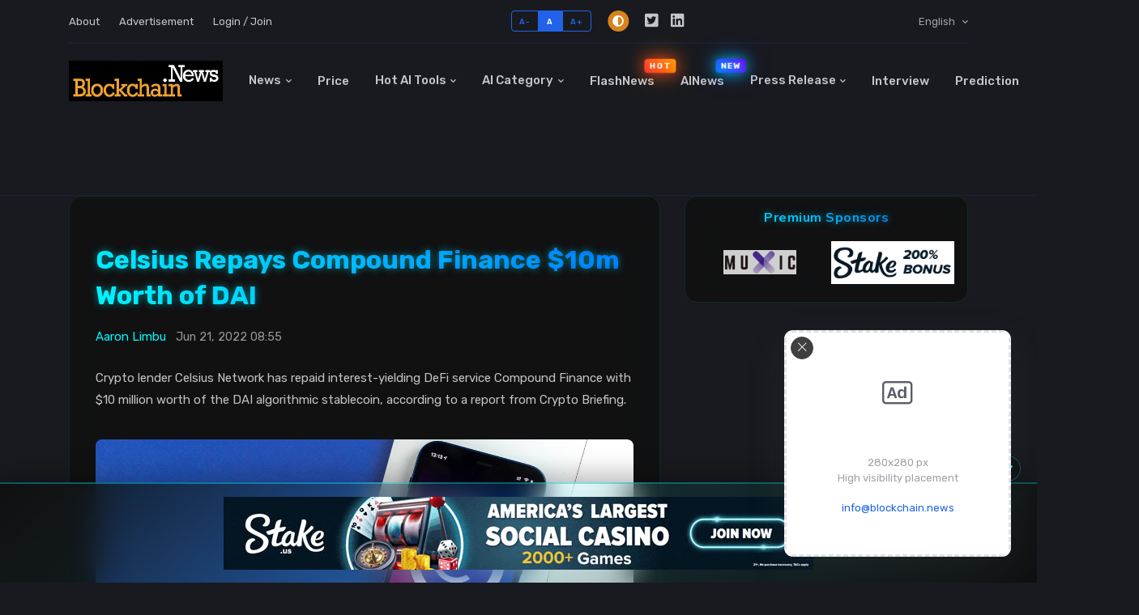

--- FILE ---
content_type: text/html; charset=utf-8
request_url: https://blockchainnews.azurewebsites.net/news/celsius-repays-compound-finance-10-million-worth-of-dai
body_size: 40554
content:







<!doctype html>
<html lang="en">
<head prefix="og: http://ogp.me/ns#">

    <!-- Preconnect to external domains for faster loading -->
    <link rel="preconnect" href="https://cdn.adx.ws" crossorigin />
    <link rel="preconnect" href="https://increaserev.com" crossorigin />
    <link rel="preconnect" href="https://image.blockchain.news" crossorigin />
    <link rel="preconnect" href="https://www.googletagmanager.com" crossorigin />
    <link rel="preconnect" href="https://pagead2.googlesyndication.com" crossorigin />
    
    <!-- Preload critical CSS (使用压缩版本) -->
    <link rel="preload" href="/bn/css/style.min.css" as="style" />
    
    <!-- About Sticky Bottom Advertisement Banner(SEVIO) -->
    <script async src="https://cdn.adx.ws/scripts/loader.js"></script>

    <!-- IncreaseRev START - Loading ad optimization script asynchronously via JavaScript -->
    <script data-cfasync='false' async src='https://increaserev.com/ads/ob/tage/aaw.blockchain.news.js'></script>
    <script>
        // Load AIoptimization.json asynchronously to avoid blocking page render
        (function() {
            fetch('https://increaserev.com/ads/opt/AIoptimization.json')
                .then(response => response.json())
                .then(data => {
                    let scriptUrl = null;
                    if (data && data.js && Array.isArray(data.js) && data.js.length > 0) {
                        scriptUrl = data.js[0];
                    } else if (Array.isArray(data) && data.length > 0) {
                        scriptUrl = data[0];
                    }
                    if (scriptUrl) {
                        const script = document.createElement('script');
                        script.src = scriptUrl;
                        script.async = true;
                        script.setAttribute('data-code', '23940935');
                        document.head.appendChild(script);
                    }
                })
                .catch(function(err) { /* silently ignore errors */ });
        })();
    </script>
    <!-- IncreaseRev END-->


    <!-- Dark mode -->
    <script>
        const storedTheme = localStorage.getItem('theme')

        const getPreferredTheme = () => {
            if (storedTheme) {
                return storedTheme
            }
            return window.matchMedia('(prefers-color-scheme: light)').matches ? 'dark' : 'dark'
        }

        const setTheme = function (theme) {
            if (theme === 'auto' && window.matchMedia('(prefers-color-scheme: dark)').matches) {
                document.documentElement.setAttribute('data-bs-theme', 'dark')
            } else {
                document.documentElement.setAttribute('data-bs-theme', theme)
            }
        }

        setTheme(getPreferredTheme())

        window.addEventListener('DOMContentLoaded', () => {
            var el = document.querySelector('.theme-icon-active');
            if (el != 'undefined' && el != null) {
                const showActiveTheme = theme => {
                    const activeThemeIcon = document.querySelector('.theme-icon-active use')
                    const btnToActive = document.querySelector(`[data-bs-theme-value="${theme}"]`)
                    const svgOfActiveBtn = btnToActive.querySelector('.mode-switch use').getAttribute('href')

                    document.querySelectorAll('[data-bs-theme-value]').forEach(element => {
                        element.classList.remove('active')
                    })

                    btnToActive.classList.add('active')
                    activeThemeIcon.setAttribute('href', svgOfActiveBtn)
                }

                window.matchMedia('(prefers-color-scheme: dark)').addEventListener('change', () => {
                    if (storedTheme !== 'light' || storedTheme !== 'dark') {
                        setTheme(getPreferredTheme())
                    }
                })

                showActiveTheme(getPreferredTheme())

                document.querySelectorAll('[data-bs-theme-value]')
                    .forEach(toggle => {
                        toggle.addEventListener('click', () => {
                            const theme = toggle.getAttribute('data-bs-theme-value')
                            localStorage.setItem('theme', theme)
                            setTheme(theme)
                            showActiveTheme(theme)
                        })
                    })

            }
        })

    </script>

    <!-- Google Font - 异步加载 -->
    <link rel="preconnect" href="https://fonts.gstatic.com" crossorigin>
    <link rel="preconnect" href="https://fonts.googleapis.com">
    <link rel="preload" as="style" href="https://fonts.googleapis.com/css2?family=Nunito+Sans:wght@400;700&family=Rubik:wght@400;500;700&display=swap" />
    <link href="https://fonts.googleapis.com/css2?family=Nunito+Sans:wght@400;700&family=Rubik:wght@400;500;700&display=swap" rel="stylesheet" media="print" onload="this.media='all'" />
    <noscript><link href="https://fonts.googleapis.com/css2?family=Nunito+Sans:wght@400;700&family=Rubik:wght@400;500;700&display=swap" rel="stylesheet" /></noscript>

    <!-- Plugins CSS - 异步加载非关键图标字体 -->
    <link rel="preload" as="style" href="/bn/vendor/font-awesome/css/all.min.css" />
    <link rel="stylesheet" href="/bn/vendor/font-awesome/css/all.min.css" media="print" onload="this.media='all'" />
    <noscript><link rel="stylesheet" href="/bn/vendor/font-awesome/css/all.min.css" /></noscript>
    
    <link rel="preload" as="style" href="/bn/vendor/bootstrap-icons/bootstrap-icons.css" />
    <link rel="stylesheet" href="/bn/vendor/bootstrap-icons/bootstrap-icons.css" media="print" onload="this.media='all'" />
    <noscript><link rel="stylesheet" href="/bn/vendor/bootstrap-icons/bootstrap-icons.css" /></noscript>
    
    <link rel="preload" as="style" href="/bn/vendor/tiny-slider/tiny-slider.css" />
    <link rel="stylesheet" href="/bn/vendor/tiny-slider/tiny-slider.css" media="print" onload="this.media='all'" />
    <noscript><link rel="stylesheet" href="/bn/vendor/tiny-slider/tiny-slider.css" /></noscript>

    <!-- Theme CSS (使用压缩版本，节省约 80KB) -->
    <link rel="stylesheet" type="text/css" href="/bn/css/style.min.css" />





    <!-- Google Web Fonts
    ================================================== -->
    <!-- Global site tag (gtag.js) - Google Analytics -->
    <script async src="https://www.googletagmanager.com/gtag/js?id=UA-134821821-1"></script>
    <script data-ad-client="ca-pub-2685412041103446" async src="https://pagead2.googlesyndication.com/pagead/js/adsbygoogle.js"></script>
    
    <script>
        window.dataLayer = window.dataLayer || [];
        function gtag() { dataLayer.push(arguments); }
        gtag('js', new Date());
        gtag('config', 'UA-134821821-1');
    </script>   
    <!-- end of Global site tag (gtag.js) - Google Analytics -->
    
    
    
    <!-- Basic Page Needs
    ================================================== -->
    <!--meta info-->
    <!--meta info-->
    <meta charset="utf-8">
    <meta name="author" content="blockchain.news">

    <meta name="keywords" content="AI,crypto,blockchain,news" />
    <!-- Meta Tags -->
    <meta name="viewport" content="width=device-width, initial-scale=1, shrink-to-fit=no">
    <meta charset="utf-8" />





                <meta property="og:type" content="article" />
        <meta property="og:title" content="Celsius Repays Compound Finance $10m Worth of DAI" />
        <meta property="og:image" content="https://blockchainstock.blob.core.windows.net:443/features/4E0F0B14F2E8B7717E31F01C544F9692BF99AC534D19251A702DF90A5DA2E99F.jpg" />
        <meta itemprop="image" content="https://blockchainstock.blob.core.windows.net:443/features/4E0F0B14F2E8B7717E31F01C544F9692BF99AC534D19251A702DF90A5DA2E99F.jpg" />
        <meta property="og:url" content="https://blockchain.news/news/celsius-repays-compound-finance-10-million-worth-of-dai" />
        <meta property="twitter:image" content="https://blockchainstock.blob.core.windows.net:443/features/4E0F0B14F2E8B7717E31F01C544F9692BF99AC534D19251A702DF90A5DA2E99F.jpg" />
        <meta property="twitter:site" content="https://blockchain.news/news/celsius-repays-compound-finance-10-million-worth-of-dai" />
        <meta property="twitter:title" content="Celsius Repays Compound Finance $10m Worth of DAI" />
            <meta property="twitter:description" content="Crypto lender Celsius Network has repaid interest-yielding DeFi service Compound Finance with $10 million worth of the DAI algorithmic stablecoin, according to a report from Crypto Briefing." />
            <meta property="og:description" content="Crypto lender Celsius Network has repaid interest-yielding DeFi service Compound Finance with $10 million worth of the DAI algorithmic stablecoin, according to a report from Crypto Briefing." />
            <meta name="Description" content="Crypto lender Celsius Network has repaid interest-yielding DeFi service Compound Finance with $10 million worth of the DAI algorithmic stablecoin, according to a report from Crypto Briefing." />
            <meta name="datePublished" content="2022-06-21T08:55:00.0000000" />
            <meta name="dateModified" content="2022-06-21T09:04:55.7407216" />
        <meta property="fb:app_id" content="2602656609775939" />



    <!--Twitter tags-->
    <meta name="twitter:card" content="summary_large_image">

    <!--Render Post info for social media sharing-->
    



    <!-- Mobile Specific Metas
    ================================================== -->
    <meta name="viewport" content="width=device-width, initial-scale=1, maximum-scale=5">

    <!-- Vendor CSS
    ============================================ -->
    
    
    




    





    <!-- CSS theme files
    ============================================ -->

    <style>
        /* 导航栏容器 */
        .navbar-collapse {
            width: 100%;
        }

        /* 导航项列表 */
        .navbar-nav {
            width: 100%;
            display: flex;
            justify-content: space-between;
            align-items: center;
        }

        /* 导航项 */
        .navbar-nav > li {
            text-align: center;
            white-space: nowrap; /* 防止文字换行 */
        }

        /* 下拉菜单样式调整 */
        .dropdown-menu {
            min-width: max-content; /* 确保下拉菜单宽度适应内容 */
        }

        /* 响应式调整 */
        @media (max-width: 991.98px) {
        .navbar-nav {
            flex-direction: column;
        }

        .navbar-nav > li {
            width: 100%;
            text-align: left;
        }
        }
        
        .nav-item.flashnews-item {
            position: relative;
            display: inline-block;
        }
        
        .hot-label {
            position: absolute;
            top: 20%;
            right: -10px;
            font-size: 0.65em;
            padding: 2px 6px;
            border-radius: 4px;
            font-weight: bold;
            animation: flame 1.5s infinite;  /* 改用火焰动画 */
            text-transform: uppercase;
            background: linear-gradient(45deg, #FF3131, #FFA500);  /* 更像火焰的渐变 */
            z-index: 1;
            line-height: 1.4;
            letter-spacing: 0.5px;
            transition: top 0.3s ease;
        }

        /* 滚动状态 */
        .navbar-sticky.header-sticky .hot-label {
            top: 5px;  /* 滚动后的位置 */
        }

        [data-bs-theme="light"] .hot-label {
            color: white;
            box-shadow: 0 0 15px rgba(255, 49, 49, 0.7),
            0 0 25px rgba(255, 165, 0, 0.5);
            text-shadow: 0 0 8px rgba(255, 49, 49, 0.8),
            0 0 12px rgba(255, 165, 0, 0.6);
        }

        [data-bs-theme="dark"] .hot-label {
            background: linear-gradient(45deg, #FF3131, #FFA500);
            color: white;
            box-shadow: 0 0 20px rgba(255, 49, 49, 0.7),
            0 0 30px rgba(255, 165, 0, 0.5);
            text-shadow: 0 0 8px rgba(255, 49, 49, 0.8),
            0 0 12px rgba(255, 165, 0, 0.6);
        }

        @keyframes flame {
            0% {
                transform: scale(1);
                box-shadow: 0 0 15px rgba(255, 49, 49, 0.7),
                0 0 25px rgba(255, 165, 0, 0.5);
            }
            50% {
                transform: scale(1.1);
                box-shadow: 0 0 20px rgba(255, 49, 49, 0.9),
                0 0 35px rgba(255, 165, 0, 0.7);
            }
            100% {
                transform: scale(1);
                box-shadow: 0 0 15px rgba(255, 49, 49, 0.7),
                0 0 25px rgba(255, 165, 0, 0.5);
            }
        }

        /* 移动端适配 */
        @media (max-width: 991px) {
        .hot-label {
            top: 45%;
            transform: translateY(-50%);
            right: 15px;
            font-size: 0.7em;
            padding: 3px 8px;
        }

        @keyframes flame {
            0% {
                transform: translateY(-50%) scale(1);
                box-shadow: 0 0 15px rgba(255, 49, 49, 0.7),
                0 0 25px rgba(255, 165, 0, 0.5);
            }
            50% {
                transform: translateY(-50%) scale(1.1);
                box-shadow: 0 0 20px rgba(255, 49, 49, 0.9),
                0 0 35px rgba(255, 165, 0, 0.7);
            }
            100% {
                transform: translateY(-50%) scale(1);
                box-shadow: 0 0 15px rgba(255, 49, 49, 0.7),
                0 0 25px rgba(255, 165, 0, 0.5);
            }
        }
        }

        .navbar-collapse .nav-item.flashnews-item {
            position: relative;
        }
        
        .chat-container {
            height: 400px;
            display: flex;
            flex-direction: column;
        }

        .chat-messages {
            flex-grow: 1;
            overflow-y: auto;
            padding: 10px;
            background: #f8f9fa;
            margin-bottom: 10px;
        }

        .chat-input {
            padding: 10px 0;
        }

        .message {
            margin-bottom: 10px;
            padding: 8px;
            border-radius: 8px;
            max-width: 80%;
        }

        .user-message {
            background: #007bff;
            color: white;
            margin-left: auto;
        }

        .bot-message {
            background: #e9ecef;
            margin-right: auto;
        }

        @keyframes pulse {
            0% {
                opacity: 1;
                transform: scale(1);
            }

            50% {
                opacity: 0.3;
                transform: scale(1.2);
            }

            100% {
                opacity: 1;
                transform: scale(1);
            }
        }

        .animate-pulse {
            animation: pulse 1.5s infinite;
            display: inline-block;
        }

        .typing-indicator {
            display: flex;
            gap: 4px;
            padding: 8px 12px;
            background: #e9ecef;
            border-radius: 15px;
            margin: 10px 0;
            width: fit-content;
        }

            .typing-indicator span {
                width: 8px;
                height: 8px;
                background: #6c757d;
                border-radius: 50%;
                animation: typing 1s infinite ease-in-out;
            }

                .typing-indicator span:nth-child(1) {
                    animation-delay: 0.1s;
                }

                .typing-indicator span:nth-child(2) {
                    animation-delay: 0.2s;
                }

                .typing-indicator span:nth-child(3) {
                    animation-delay: 0.3s;
                }

        @keyframes typing {
            0%, 100%

        {
            transform: translateY(0);
        }

        50% {
            transform: translateY(-10px);
        }

        }

        /*logo大小控制*/
        /* 添加这些 CSS 规则 */
        .navbar-brand {
            flex-shrink: 0 !important; /* 防止 logo 被压缩 */
            width: auto !important; /* 防止宽度被挤压 */
        }

        .navbar-brand-item {
            width: 190px !important; /* 或者你想要的具体尺寸 */
            height: 50px !important;
            max-width: none !important; /* 防止被 max-width 限制 */
            flex: none !important; /* 防止 flex 布局影响 */
        }

        /* 确保 logo 容器不受字体大小影响 */
        .navbar > .container {
            display: flex;
            align-items: center;
        }

        /* 确保中间的导航菜单可以自适应 */
        .navbar-collapse {
            flex: 1 1 auto;
        }

        /* 移动端顶部栏样式 */
        .navbar-top-mobile {
            background-color: #fff;
            border-bottom: 1px solid rgba(0,0,0,.1);
        }

            .navbar-top-mobile .nav-link {
                padding: 0.25rem 0.5rem;
                color: rgba(0,0,0,.7);
            }

            .navbar-top-mobile .btn-group-sm > .btn {
                padding: 0.25rem 0.5rem;
                font-size: 0.875rem;
            }

            .navbar-top-mobile .social-icons {
                display: flex;
                gap: 0.5rem;
            }

                .navbar-top-mobile .social-icons .btn-link {
                    color: rgba(0,0,0,.7);
                    text-decoration: none;
                }

                    .navbar-top-mobile .social-icons .btn-link:hover {
                        color: var(--bs-primary);
                    }

        /* 暗色模式适配 */
        [data-bs-theme="dark"] .navbar-top-mobile {
            background-color: #212529;
            border-bottom-color: rgba(255,255,255,.1);
        }

            [data-bs-theme="dark"] .navbar-top-mobile .nav-link,
            [data-bs-theme="dark"] .navbar-top-mobile .btn-link {
                color: rgba(255,255,255,.7);
            }

        /* 动画效果 */
        .animate-pulse {
            animation: pulse 2s infinite;
        }

        @keyframes pulse {
            0% {
                opacity: 1;
                transform: scale(1);
            }

            50% {
                opacity: 0.3;
                transform: scale(1.2);
            }

            100% {
                opacity: 1;
                transform: scale(1);
            }
        }


        /*机器人图标*/
        .ai-assistant-trigger {
            right: 30px;
            bottom: 40%;
            z-index: 1000;
            transition: all 0.3s ease;

            /* 视觉效果组合 */
            &:hover {
                transform: scale(1.3);
                filter: drop-shadow(0 0 10px #00F0FF);
            }
        }

        /* 添加浮动动画 */
        @media (min-width: 769px) {
        .ai-assistant-trigger {
            animation: float 3s ease-in-out infinite;
        }

        @keyframes float {
            0% {
                transform: translateY(0px) scale(1.2);
            }
            50% {
                transform: translateY(-10px) scale(1.2);
            }
            100% {
                transform: translateY(0px) scale(1.2);
            }
        }
        }
        
        
        
        .ai-button {
            width: 65px;
            height: 65px;
            border-radius: 50%;
            background: rgba(0, 0, 0, 0.8);
            border: 2px solid #00F0FF;
            box-shadow: 0 0 15px rgba(0, 240, 255, 0.3);
            display: flex;
            align-items: center;
            justify-content: center;
            transition: all 0.3s ease;
            padding: 0;
        }
        
            .ai-button:hover {
                transform: scale(1.1);
                box-shadow: 0 0 20px rgba(0, 240, 255, 0.5);
                border-color: #00F0FF;
            }

        .animate-pulse {
            animation: pulse 1.5s infinite;
        }

        /* PC端特定样式 */
        @media (min-width: 769px) {
        .ai-assistant-trigger {
            right: 40px;
            bottom: 45%;
            transform: scale(1.3);
            animation: float 3s ease-in-out infinite;
        }

        /* PC端按钮样式增强 */
        .ai-button {
            width: 90px;  /* 更大的按钮尺寸 */
            height: 90px;
            border-width: 3px;
            box-shadow: 0 0 25px rgba(0, 240, 255, 0.5);
        }

        /* PC端SVG图标放大 */
        .ai-button svg {
            width: 55px;
            height: 55px;
        }

        /* 浮动动画 */
        @keyframes float {
            0% {
                transform: translateY(0px) scale(1.3);
            }
            50% {
                transform: translateY(-15px) scale(1.3);
            }
            100% {
                transform: translateY(0px) scale(1.3);
            }
        }

        /* PC端悬停效果增强 */
        .ai-button:hover {
            transform: scale(1.15);
            box-shadow: 0 0 35px rgba(0, 240, 255, 0.7);
        }

        /* PC端NEW标签样式增强 */
        .badge {
            padding: 8px 12px;
            font-size: 14px;
            font-weight: bold;
            box-shadow: 0 0 15px rgba(255, 0, 0, 0.3);
        }

        .animate-pulse {
            animation: pulse 2s infinite;
        }

        @keyframes pulse {
            0% {
                transform: scale(1);
                opacity: 1;
            }
            50% {
                transform: scale(1.2);
                opacity: 0.3;
            }
            100% {
                transform: scale(1);
                opacity: 1;
            }
        }
        }

        /* 暗色模式适配 */
        [data-bs-theme="dark"] .ai-button {
            background: rgba(0, 0, 0, 0.9);
        }

        /* 添加到你的样式文件中 */
        .modal {
            overflow-y: auto !important;
        }

        .modal-open {
            overflow: auto !important;
            padding-right: 0 !important;
        }

        /* 增强的雪花效果 */
        .snowfall-container {
            position: fixed;
            top: 0;
            left: 0;
            width: 100%;
            height: 100%;
            pointer-events: none;
            z-index: 1000;
        }

        .snowflake {
            position: fixed;
            top: -10px;
            color: #BCE4F1; /* 更深的蓝白色 */
            font-size: 1.2em;
            text-shadow: 0 0 5px rgba(0,240,255,0.5), 0 0 10px rgba(0,240,255,0.3), 0 0 15px rgba(0,240,255,0.2);
            filter: drop-shadow(0 0 2px rgba(0,0,0,0.1));
            animation: snowfall linear infinite;
        }

        /* 修改装饰位置的样式 */
        .christmas-decorations div {
            position: fixed;
            font-size: 2em;
            animation: float 3s ease-in-out infinite;
            cursor: pointer; /* 添加鼠标指针样式 */
            z-index: 9999;
        }

        .top-left {
            top: 40px;
            left: 20px;
            animation-delay: 0s;
            z-index: 9999; /* 确保显示在最上层 */
        }

        .top-right {
            top: 40px;
            right: 20px;
            animation-delay: 0.5s;
            z-index: 9999; /* 确保显示在最上层 */
        }


        .bottom-left {
            bottom: 10px;
            left: 20px;
            animation-delay: 1s;
        }

        .bottom-right {
            bottom: 10px;
            right: 20px;
            animation-delay: 1.5s;
        }

        @keyframes snowfall {
            0%

        {
            transform: translateY(-10px) rotate(0deg);
        }

        100% {
            transform: translateY(100vh) rotate(360deg);
        }

        }

        @keyframes float {
            0%, 100% {
                transform: translateY(-50%) translateX(0);
            }

            50% {
                transform: translateY(-50%) translateX(-10px);
            }
        }

        /* 让雪花在hover时有特效 */
        .snowflake:hover {
            color: #FFF;
            text-shadow: 0 0 10px rgba(0,240,255,0.8), 0 0 20px rgba(0,240,255,0.6), 0 0 30px rgba(0,240,255,0.4);
        }

        /* 为底部装饰单独设置动画 */
        .bottom-left, .bottom-right {
            animation: floatBottom 3s ease-in-out infinite;
        }

        @keyframes floatBottom {
            0%, 100%

        {
            transform: translateY(0);
        }

        50% {
            transform: translateY(-10px);
        }

        }

        /* 可选：添加发光效果 */
        .christmas-decorations div {
            filter: drop-shadow(0 0 5px rgba(255, 255, 255, 0.5));
        }

        /* 麋鹿和雪橇的样式 */
        #santa-sleigh {
            position: fixed;
            top: 40%;
            left: -300px;
            z-index: 9999;
            white-space: nowrap;
            pointer-events: none;
            display: flex;
            align-items: center;
            gap: 0px;
            font-size: 6em;
            /* 整体水平翻转 */
            transform: scaleX(-1);
        }

        /* 麋鹿样式 */
        .reindeer {
            animation: reindeerGallop 0.6s infinite;
            transform-origin: bottom center;
            margin-right: -15px; /* 微调与绳子的间距 */
        }

        /* 雪橇样式 */
        .sleigh {
            animation: sleighBounce 0.6s infinite;
            transform-origin: bottom center;
            margin-left: -10px; /* 微调与绳子的间距 */
        }

        /* 雪橇绳子 */
        .sleigh-rope {
            font-size: 0.4em; /* 调整绳子大小 */
            transform: rotate(90deg);
            margin: 0 -5px; /* 负边距使组件更紧密 */
            position: relative;
            top: -5px; /* 微调绳子位置 */
        }

        /* 动画类 */
        .sleigh-animation {
            animation: sleighRide 6s linear forwards;
        }

        /* 麋鹿奔跑动画 */
        @keyframes reindeerGallop {
            0%, 100% {
                transform: translateY(0);
            }

            50% {
                transform: translateY(-15px) rotate(-5deg);
            }
        }

        /* 雪橇弹跳动画 */
        @keyframes sleighBounce {
            0%, 100% {
                transform: translateY(0);
            }

            50% {
                transform: translateY(-10px);
            }
        }

        /* 整体移动动画 */
        @keyframes sleighRide {
            from {
                transform: translateX(0) scaleX(-1);
            }

            to {
                transform: translateX(calc(100vw + 200px)) scaleX(-1);
            }
        }

        /* 添加雪橇的影子 */
        .sleigh::after {
            content: '';
            position: absolute;
            bottom: -10px;
            left: 50%;
            transform: translateX(-50%);
            width: 80%;
            height: 10px;
            background: rgba(0, 0, 0, 0.2);
            border-radius: 50%;
            filter: blur(4px);
        }

        /* 添加麋鹿的影子 */
        .reindeer::after {
            content: '';
            position: absolute;
            bottom: -10px;
            left: 50%;
            transform: translateX(-50%);
            width: 80%;
            height: 10px;
            background: rgba(0, 0, 0, 0.2);
            border-radius: 50%;
            filter: blur(4px);
        }

        /* 礼物爆炸效果样式 */
        .gift-item {
            position: fixed;
            font-size: 1.5em;
            pointer-events: none;
            z-index: 9999;
            transform-origin: center;
            opacity: 1;
            /* 添加初始位置 */
            left: 50%;
            top: 50%;
        }

        @keyframes giftExplode {
            0% {
                transform: translate(-50%, -50%) rotate(0deg);
                opacity: 1;
            }

            100% {
                transform: translate(var(--tx), var(--ty)) rotate(var(--tr));
                opacity: 0;
            }
        }

        /* 确保礼物动画生效 */
        .gift-item {
            animation: giftExplode 1s ease-out forwards;
        }

        /* 伯利恒之星样式 */
        .bethlehem-star-container {
            position: fixed;
            width: 0;
            height: 0;
            pointer-events: none;
            z-index: 10000;
            transform: translate(-50%, -50%);
            transition: opacity 1s ease;
        }

        .bethlehem-star-center {
            position: absolute;
            width: 20px;
            height: 20px;
            background: #FFD700;
            border-radius: 50%;
            left: -10px;
            top: -10px;
            box-shadow: 0 0 20px #FFD700;
            animation: centerGlow 2s ease-in-out;
        }

        .bethlehem-star-ray {
            position: absolute;
            width: 100px;
            height: 2px;
            background: linear-gradient(90deg, #FFD700, transparent);
            transform-origin: 0 50%;
            left: 0;
            top: -1px;
            animation: rayGrow 2s ease-in-out;
        }

        @keyframes centerGlow {
            0% {
                transform: scale(0);
                opacity: 0;
            }

            20% {
                transform: scale(1.2);
                opacity: 1;
            }

            100% {
                transform: scale(1);
                opacity: 1;
            }
        }

        @keyframes rayGrow {
            0% {
                width: 0;
                opacity: 0;
            }

            20% {
                width: 120px;
                opacity: 1;
            }

            100% {
                width: 100px;
                opacity: 1;
            }
        }

        .new-label {
            position: absolute;
            top: 20%;
            right: -10px;
            font-size: 0.65em;
            padding: 2px 6px;
            border-radius: 4px;
            font-weight: bold;
            animation: pulse-tech 1.5s infinite;  /* 使用新的动画 */
            text-transform: uppercase;
            background: linear-gradient(45deg, #00F0FF, #0051FF);  /* 科技蓝色渐变 */
            z-index: 1;
            line-height: 1.4;
            letter-spacing: 0.5px;
            transition: top 0.3s ease;
        }

        /* 滚动状态 */
        .navbar-sticky.header-sticky .new-label {
            top: 5px;  /* 滚动后的位置 */
        }

        [data-bs-theme="light"] .new-label {
            color: white;
            box-shadow: 0 0 15px rgba(0, 240, 255, 0.7),
            0 0 25px rgba(0, 81, 255, 0.5);
            text-shadow: 0 0 8px rgba(0, 240, 255, 0.8),
            0 0 12px rgba(0, 81, 255, 0.6);
        }

        [data-bs-theme="dark"] .new-label {
            background: linear-gradient(45deg, #0082FF, #7D00FF);
            color: white;
            box-shadow: 0 0 20px rgba(0, 240, 255, 0.7),
            0 0 30px rgba(0, 81, 255, 0.5);
            text-shadow: 0 0 8px rgba(0, 240, 255, 0.8),
            0 0 12px rgba(0, 81, 255, 0.6);
        }

        @keyframes pulse-tech {
            0% {
                transform: scale(1);
                box-shadow: 0 0 15px rgba(0, 240, 255, 0.7),
                0 0 25px rgba(0, 81, 255, 0.5);
            }
            50% {
                transform: scale(1.1);
                box-shadow: 0 0 20px rgba(0, 240, 255, 0.9),
                0 0 35px rgba(0, 81, 255, 0.7);
            }
            100% {
                transform: scale(1);
                box-shadow: 0 0 15px rgba(0, 240, 255, 0.7),
                0 0 25px rgba(0, 81, 255, 0.5);
            }
        }

        /* 移动端适配 */
        @media (max-width: 991px) {
        .new-label {
            top: 45%;
            transform: translateY(-50%);
            right: 15px;
            font-size: 0.7em;
            padding: 3px 8px;
        }

        @keyframes pulse-tech {
            0% {
                transform: translateY(-50%) scale(1);
                box-shadow: 0 0 15px rgba(0, 240, 255, 0.7),
                0 0 25px rgba(0, 81, 255, 0.5);
            }
            50% {
                transform: translateY(-50%) scale(1.1);
                box-shadow: 0 0 20px rgba(0, 240, 255, 0.9),
                0 0 35px rgba(0, 81, 255, 0.7);
            }
            100% {
                transform: translateY(-50%) scale(1);
                box-shadow: 0 0 15px rgba(0, 240, 255, 0.7),
                0 0 25px rgba(0, 81, 255, 0.5);
            }
        }
        }

        /* Global Advertisement Banner 样式 */
        .global-ad-banner-container {
            margin: 1.5rem 0 2.5rem 0;
            padding: 0 1rem;
            position: relative;
            z-index: 100;
        }

        .global-ad-banner {
            position: relative;
            width: 150%; /* 比正常内容宽1.5倍 */
            max-width: 900px;
            margin: 0 auto;
            border-radius: 16px;
            padding: 1.4rem 2rem;
            backdrop-filter: blur(20px);
            border: 2px dashed transparent;
            background-clip: padding-box;
            transition: all 0.4s ease;
            overflow: hidden;
        }

        [data-bs-theme="dark"] .global-ad-banner {
            background: linear-gradient(135deg,
            rgba(16, 16, 16, 0.85) 0%,
            rgba(0, 247, 255, 0.08) 50%,
            rgba(16, 16, 16, 0.85) 100%);
            border-color: rgba(0, 247, 255, 0.4);
        }

        [data-bs-theme="light"] .global-ad-banner {
            background: linear-gradient(135deg,
            rgba(255, 255, 255, 0.9) 0%,
            rgba(0, 81, 255, 0.08) 50%,
            rgba(255, 255, 255, 0.9) 100%);
            border-color: rgba(0, 81, 255, 0.4);
        }

        .global-ad-banner:hover {
            transform: translateY(-3px);
            border-style: solid;
        }

        [data-bs-theme="dark"] .global-ad-banner:hover {
            box-shadow: 0 12px 30px rgba(0, 247, 255, 0.2);
            border-color: rgba(0, 247, 255, 0.6);
        }

        [data-bs-theme="light"] .global-ad-banner:hover {
            box-shadow: 0 12px 30px rgba(0, 81, 255, 0.2);
            border-color: rgba(0, 81, 255, 0.6);
        }

        .global-ad-banner .ad-content {
            display: flex;
            align-items: center;
            gap: 1.5rem;
            position: relative;
            z-index: 2;
        }

        .global-ad-banner .ad-icon {
            flex-shrink: 0;
            width: 50px;
            height: 50px;
            border-radius: 50%;
            display: flex;
            align-items: center;
            justify-content: center;
            font-size: 1.4rem;
            position: relative;
        }

        [data-bs-theme="dark"] .global-ad-banner .ad-icon {
            background: linear-gradient(45deg, #00f7ff, #0051ff);
            color: #000;
        }

        [data-bs-theme="light"] .global-ad-banner .ad-icon {
            background: linear-gradient(45deg, #0051ff, #0066cc);
            color: #fff;
        }

        .global-ad-banner .ad-icon::after {
            content: '';
            position: absolute;
            inset: -2px;
            border-radius: 50%;
            padding: 2px;
            background: linear-gradient(45deg, transparent, currentColor, transparent);
            mask: linear-gradient(#fff 0 0) content-box, linear-gradient(#fff 0 0);
            mask-composite: exclude;
            animation: globalAdRotate 3s linear infinite;
        }

        @keyframes globalAdRotate {
            to { transform: rotate(360deg); }
        }

        .global-ad-banner .ad-text {
            flex: 1;
            display: flex;
            flex-direction: column;
            gap: 0.3rem;
        }

        .global-ad-banner .ad-title {
            font-size: 1.1rem;
            font-weight: 600;
            letter-spacing: 0.5px;
            display: block;
        }

        [data-bs-theme="light"] .global-ad-banner .ad-title {
            background: linear-gradient(45deg, #0051ff, #0066cc);
            -webkit-background-clip: text;
            -webkit-text-fill-color: transparent;
        }

        [data-bs-theme="dark"] .global-ad-banner .ad-title {
            background: linear-gradient(45deg, #00f7ff, #0051ff);
            -webkit-background-clip: text;
            -webkit-text-fill-color: transparent;
        }

        .global-ad-banner .ad-subtitle {
            font-size: 0.9rem;
            opacity: 0.85;
            line-height: 1.4;
        }

        .global-ad-banner .ad-subtitle a {
            color: inherit;
            text-decoration: none;
            font-weight: 500;
            position: relative;
            transition: all 0.3s ease;
        }

        [data-bs-theme="dark"] .global-ad-banner .ad-subtitle a {
            color: #00f7ff;
        }

        [data-bs-theme="light"] .global-ad-banner .ad-subtitle a {
            color: #0051ff;
        }

        .global-ad-banner .ad-subtitle a:hover {
            opacity: 0.8;
        }

        .global-ad-banner .ad-subtitle a::after {
            content: '';
            position: absolute;
            bottom: -1px;
            left: 0;
            width: 0;
            height: 1px;
            background: currentColor;
            transition: width 0.3s ease;
        }

        .global-ad-banner .ad-subtitle a:hover::after {
            width: 100%;
        }

        .global-ad-banner .ad-cta {
            flex-shrink: 0;
        }

        .global-ad-banner .ad-btn {
            padding: 0.6rem 1.4rem;
            border-radius: 25px;
            font-size: 0.9rem;
            font-weight: 500;
            text-decoration: none;
            transition: all 0.3s ease;
            border: 1px solid transparent;
            position: relative;
            overflow: hidden;
        }

        [data-bs-theme="dark"] .global-ad-banner .ad-btn {
            background: linear-gradient(45deg, #00f7ff, #0051ff);
            color: #000;
        }

        [data-bs-theme="light"] .global-ad-banner .ad-btn {
            background: linear-gradient(45deg, #0051ff, #0066cc);
            color: #fff;
        }

        .global-ad-banner .ad-btn::before {
            content: '';
            position: absolute;
            top: 0;
            left: -100%;
            width: 100%;
            height: 100%;
            background: linear-gradient(90deg, transparent, rgba(255,255,255,0.3), transparent);
            transition: left 0.5s ease;
        }

        .global-ad-banner .ad-btn:hover::before {
            left: 100%;
        }

        .global-ad-banner .ad-btn:hover {
            transform: translateY(-2px);
            text-decoration: none;
        }

        [data-bs-theme="dark"] .global-ad-banner .ad-btn:hover {
            box-shadow: 0 6px 20px rgba(0, 247, 255, 0.4);
        }

        [data-bs-theme="light"] .global-ad-banner .ad-btn:hover {
            box-shadow: 0 6px 20px rgba(0, 81, 255, 0.4);
        }

        .global-ad-banner .ad-decoration {
            position: absolute;
            top: 0;
            right: 0;
            width: 100px;
            height: 100%;
            opacity: 0.08;
            pointer-events: none;
            background: repeating-linear-gradient(
                45deg,
                currentColor 0px,
                currentColor 2px,
                transparent 2px,
                transparent 10px
            );
        }

        /* 全局广告横幅响应式设计 */
        @media (max-width: 992px) {
        .global-ad-banner {
            width: 100%;
            padding: 1.2rem 1.5rem;
        }

        .global-ad-banner .ad-content {
            gap: 1.2rem;
        }

        .global-ad-banner .ad-icon {
            width: 45px;
            height: 45px;
            font-size: 1.2rem;
        }

        .global-ad-banner .ad-title {
            font-size: 1rem;
        }

        .global-ad-banner .ad-subtitle {
            font-size: 0.85rem;
        }

        .global-ad-banner .ad-btn {
            padding: 0.5rem 1.2rem;
            font-size: 0.85rem;
        }
        }

        @media (max-width: 768px) {
        .global-ad-banner {
            width: 100%;
            padding: 1rem;
        }

        .global-ad-banner .ad-content {
            gap: 1rem;
        }

        .global-ad-banner .ad-icon {
            width: 40px;
            height: 40px;
            font-size: 1.1rem;
        }

        .global-ad-banner .ad-title {
            font-size: 0.95rem;
        }

        .global-ad-banner .ad-subtitle {
            font-size: 0.8rem;
        }
        }

        @media (max-width: 576px) {
        .global-ad-banner {
            width: 100%;
            padding: 0.8rem;
        }

        .global-ad-banner .ad-content {
            flex-direction: column;
            text-align: center;
            gap: 0.8rem;
        }

        .global-ad-banner .ad-text {
            text-align: center;
        }

        .global-ad-banner .ad-btn {
            padding: 0.5rem 1rem;
            font-size: 0.8rem;
        }
        }

        /* Footer Advertisement Banner 样式 */
        .footer-ad-banner-container {
            margin: 1.5rem 0 2.5rem 0;
            padding: 0 1rem;
            position: relative;
            z-index: 100;
        }

        .footer-ad-banner {
            position: relative;
            width: 150%; /* 比正常内容宽1.5倍 */
            max-width: 900px;
            margin: 0 auto;
            border-radius: 16px;
            padding: 1.4rem 2rem;
            backdrop-filter: blur(20px);
            border: 2px dashed transparent;
            background-clip: padding-box;
            transition: all 0.4s ease;
            overflow: hidden;
        }

        [data-bs-theme="dark"] .footer-ad-banner {
            background: linear-gradient(135deg,
            rgba(16, 16, 16, 0.85) 0%,
            rgba(0, 247, 255, 0.08) 50%,
            rgba(16, 16, 16, 0.85) 100%);
            border-color: rgba(0, 247, 255, 0.4);
        }

        [data-bs-theme="light"] .footer-ad-banner {
            background: linear-gradient(135deg,
            rgba(255, 255, 255, 0.9) 0%,
            rgba(0, 81, 255, 0.08) 50%,
            rgba(255, 255, 255, 0.9) 100%);
            border-color: rgba(0, 81, 255, 0.4);
        }

        .footer-ad-banner:hover {
            transform: translateY(-3px);
            border-style: solid;
        }

        [data-bs-theme="dark"] .footer-ad-banner:hover {
            box-shadow: 0 12px 30px rgba(0, 247, 255, 0.2);
            border-color: rgba(0, 247, 255, 0.6);
        }

        [data-bs-theme="light"] .footer-ad-banner:hover {
            box-shadow: 0 12px 30px rgba(0, 81, 255, 0.2);
            border-color: rgba(0, 81, 255, 0.6);
        }

        .footer-ad-banner .ad-content {
            display: flex;
            align-items: center;
            gap: 1.5rem;
            position: relative;
            z-index: 2;
        }

        .footer-ad-banner .ad-icon {
            flex-shrink: 0;
            width: 50px;
            height: 50px;
            border-radius: 50%;
            display: flex;
            align-items: center;
            justify-content: center;
            font-size: 1.4rem;
            position: relative;
        }

        [data-bs-theme="dark"] .footer-ad-banner .ad-icon {
            background: linear-gradient(45deg, #00f7ff, #0051ff);
            color: #000;
        }

        [data-bs-theme="light"] .footer-ad-banner .ad-icon {
            background: linear-gradient(45deg, #0051ff, #0066cc);
            color: #fff;
        }

        .footer-ad-banner .ad-icon::after {
            content: '';
            position: absolute;
            inset: -2px;
            border-radius: 50%;
            padding: 2px;
            background: linear-gradient(45deg, transparent, currentColor, transparent);
            mask: linear-gradient(#fff 0 0) content-box, linear-gradient(#fff 0 0);
            mask-composite: exclude;
            animation: footerAdRotate 3s linear infinite;
        }

        @keyframes footerAdRotate {
            to { transform: rotate(360deg); }
        }

        .footer-ad-banner .ad-text {
            flex: 1;
            display: flex;
            flex-direction: column;
            gap: 0.3rem;
        }

        .footer-ad-banner .ad-title {
            font-size: 1.1rem;
            font-weight: 600;
            letter-spacing: 0.5px;
            display: block;
        }

        [data-bs-theme="light"] .footer-ad-banner .ad-title {
            background: linear-gradient(45deg, #0051ff, #0066cc);
            -webkit-background-clip: text;
            -webkit-text-fill-color: transparent;
        }

        [data-bs-theme="dark"] .footer-ad-banner .ad-title {
            background: linear-gradient(45deg, #00f7ff, #0051ff);
            -webkit-background-clip: text;
            -webkit-text-fill-color: transparent;
        }

        .footer-ad-banner .ad-subtitle {
            font-size: 0.9rem;
            opacity: 0.85;
            line-height: 1.4;
        }

        .footer-ad-banner .ad-subtitle a {
            color: inherit;
            text-decoration: none;
            font-weight: 500;
            position: relative;
            transition: all 0.3s ease;
        }

        [data-bs-theme="dark"] .footer-ad-banner .ad-subtitle a {
            color: #00f7ff;
        }

        [data-bs-theme="light"] .footer-ad-banner .ad-subtitle a {
            color: #0051ff;
        }

        .footer-ad-banner .ad-subtitle a:hover {
            opacity: 0.8;
        }

        .footer-ad-banner .ad-subtitle a::after {
            content: '';
            position: absolute;
            bottom: -1px;
            left: 0;
            width: 0;
            height: 1px;
            background: currentColor;
            transition: width 0.3s ease;
        }

        .footer-ad-banner .ad-subtitle a:hover::after {
            width: 100%;
        }

        .footer-ad-banner .ad-cta {
            flex-shrink: 0;
        }

        .footer-ad-banner .ad-btn {
            padding: 0.6rem 1.4rem;
            border-radius: 25px;
            font-size: 0.9rem;
            font-weight: 500;
            text-decoration: none;
            transition: all 0.3s ease;
            border: 1px solid transparent;
            position: relative;
            overflow: hidden;
        }

        [data-bs-theme="dark"] .footer-ad-banner .ad-btn {
            background: linear-gradient(45deg, #00f7ff, #0051ff);
            color: #000;
        }

        [data-bs-theme="light"] .footer-ad-banner .ad-btn {
            background: linear-gradient(45deg, #0051ff, #0066cc);
            color: #fff;
        }

        .footer-ad-banner .ad-btn::before {
            content: '';
            position: absolute;
            top: 0;
            left: -100%;
            width: 100%;
            height: 100%;
            background: linear-gradient(90deg, transparent, rgba(255,255,255,0.3), transparent);
            transition: left 0.5s ease;
        }

        .footer-ad-banner .ad-btn:hover::before {
            left: 100%;
        }

        .footer-ad-banner .ad-btn:hover {
            transform: translateY(-2px);
            text-decoration: none;
        }

        [data-bs-theme="dark"] .footer-ad-banner .ad-btn:hover {
            box-shadow: 0 6px 20px rgba(0, 247, 255, 0.4);
        }

        [data-bs-theme="light"] .footer-ad-banner .ad-btn:hover {
            box-shadow: 0 6px 20px rgba(0, 81, 255, 0.4);
        }

        .footer-ad-banner .ad-decoration {
            position: absolute;
            top: 0;
            right: 0;
            width: 100px;
            height: 100%;
            opacity: 0.08;
            pointer-events: none;
            background: repeating-linear-gradient(
                45deg,
                currentColor 0px,
                currentColor 2px,
                transparent 2px,
                transparent 10px
            );
        }

        /* 页脚广告横幅响应式设计 */
        @media (max-width: 992px) {
        .footer-ad-banner {
            width: 115%;
            padding: 1.2rem 1.5rem;
        }

        .footer-ad-banner .ad-content {
            gap: 1.2rem;
        }

        .footer-ad-banner .ad-icon {
            width: 45px;
            height: 45px;
            font-size: 1.2rem;
        }

        .footer-ad-banner .ad-title {
            font-size: 1rem;
        }

        .footer-ad-banner .ad-subtitle {
            font-size: 0.85rem;
        }

        .footer-ad-banner .ad-btn {
            padding: 0.5rem 1.2rem;
            font-size: 0.85rem;
        }
        }

        @media (max-width: 768px) {
        .footer-ad-banner {
            width: 100%;
            padding: 1rem;
        }

        .footer-ad-banner .ad-content {
            gap: 1rem;
        }

        .footer-ad-banner .ad-icon {
            width: 40px;
            height: 40px;
            font-size: 1.1rem;
        }

        .footer-ad-banner .ad-title {
            font-size: 0.95rem;
        }

        .footer-ad-banner .ad-subtitle {
            font-size: 0.8rem;
        }
        }

        @media (max-width: 576px) {
        .footer-ad-banner {
            width: 100%;
            padding: 0.8rem;
        }

        .footer-ad-banner .ad-content {
            flex-direction: column;
            text-align: center;
            gap: 0.8rem;
        }

        .footer-ad-banner .ad-text {
            text-align: center;
        }

        .footer-ad-banner .ad-btn {
            padding: 0.5rem 1rem;
            font-size: 0.8rem;
        }
        }

        /* Sticky Bottom Advertisement Banner 样式 */
        .sticky-ad-banner {
            position: fixed;
            bottom: 0;
            left: 0;
            right: 0;
            z-index: 9999;
            transition: all 0.4s cubic-bezier(0.25, 0.46, 0.45, 0.94);
            backdrop-filter: blur(20px);
            border-top: 2px solid transparent;
            box-shadow: 0 -8px 32px rgba(0, 0, 0, 0.3);
        }

        [data-bs-theme="dark"] .sticky-ad-banner {
            background: linear-gradient(135deg,
            rgba(16, 16, 16, 0.95) 0%,
            rgba(0, 247, 255, 0.1) 50%,
            rgba(16, 16, 16, 0.95) 100%);
            border-top-color: rgba(0, 247, 255, 0.3);
        }

        [data-bs-theme="light"] .sticky-ad-banner {
            background: linear-gradient(135deg,
            rgba(255, 255, 255, 0.95) 0%,
            rgba(0, 81, 255, 0.1) 50%,
            rgba(255, 255, 255, 0.95) 100%);
            border-top-color: rgba(0, 81, 255, 0.3);
        }

        /* 控制按钮区域 */
        .sticky-ad-controls {
            position: absolute;
            top: -35px;
            right: 20px;
            display: flex;
            gap: 8px;
        }

        .toggle-ad-btn
         {
            width: 32px;
            height: 32px;
            border: none;
            border-radius: 50%;
            cursor: pointer;
            display: flex;
            align-items: center;
            justify-content: center;
            font-size: 14px;
            transition: all 0.3s ease;
            backdrop-filter: blur(10px);
            box-shadow: 0 4px 15px rgba(0, 0, 0, 0.2);
        }

        [data-bs-theme="dark"] .toggle-ad-btn
         {
            background: rgba(16, 16, 16, 0.9);
            color: #00f7ff;
            border: 1px solid rgba(0, 247, 255, 0.3);
        }

        [data-bs-theme="light"] .toggle-ad-btn
         {
            background: rgba(255, 255, 255, 0.9);
            color: #0051ff;
            border: 1px solid rgba(0, 81, 255, 0.3);
        }

        .toggle-ad-btn:hover {
            transform: translateY(-2px) scale(1.1);
        }

        [data-bs-theme="dark"] .toggle-ad-btn:hover {
            background: #00f7ff;
            color: #000;
            box-shadow: 0 6px 20px rgba(0, 247, 255, 0.4);
        }

        [data-bs-theme="light"] .toggle-ad-btn:hover {
            background: #0051ff;
            color: #fff;
            box-shadow: 0 6px 20px rgba(0, 81, 255, 0.4);
        }

        /* 广告内容区域 */
        .sticky-ad-content {
            padding: 1rem 2rem;
            max-width: 1200px;
            margin: 0 auto;
            position: relative;
            overflow: visible;
        }

        .sticky-ad-banner .ad-content {
            display: flex;
            align-items: center;
            gap: 1.5rem;
            position: relative;
            z-index: 2;
        }

        .sticky-ad-banner .ad-icon {
            flex-shrink: 0;
            width: 45px;
            height: 45px;
            border-radius: 50%;
            display: flex;
            align-items: center;
            justify-content: center;
            font-size: 1.2rem;
            position: relative;
        }

        [data-bs-theme="dark"] .sticky-ad-banner .ad-icon {
            background: linear-gradient(45deg, #00f7ff, #0051ff);
            color: #000;
        }

        [data-bs-theme="light"] .sticky-ad-banner .ad-icon {
            background: linear-gradient(45deg, #0051ff, #0066cc);
            color: #fff;
        }

        .sticky-ad-banner .ad-icon::after {
            content: '';
            position: absolute;
            inset: -2px;
            border-radius: 50%;
            padding: 2px;
            background: linear-gradient(45deg, transparent, currentColor, transparent);
            mask: linear-gradient(#fff 0 0) content-box, linear-gradient(#fff 0 0);
            mask-composite: exclude;
            animation: stickyAdRotate 3s linear infinite;
        }

        @keyframes stickyAdRotate {
            to { transform: rotate(360deg); }
        }

        .sticky-ad-banner .ad-text {
            flex: 1;
            display: flex;
            flex-direction: column;
            gap: 0.2rem;
        }

        .sticky-ad-banner .ad-title {
            font-size: 1rem;
            font-weight: 600;
            letter-spacing: 0.5px;
            display: block;
        }

        [data-bs-theme="light"] .sticky-ad-banner .ad-title {
            background: linear-gradient(45deg, #0051ff, #0066cc);
            -webkit-background-clip: text;
            -webkit-text-fill-color: transparent;
        }

        [data-bs-theme="dark"] .sticky-ad-banner .ad-title {
            background: linear-gradient(45deg, #00f7ff, #0051ff);
            -webkit-background-clip: text;
            -webkit-text-fill-color: transparent;
        }

        .sticky-ad-banner .ad-subtitle {
            font-size: 0.85rem;
            opacity: 0.85;
            line-height: 1.3;
        }

        .sticky-ad-banner .ad-subtitle a {
            color: inherit;
            text-decoration: none;
            font-weight: 500;
            position: relative;
            transition: all 0.3s ease;
        }

        [data-bs-theme="dark"] .sticky-ad-banner .ad-subtitle a {
            color: #00f7ff;
        }

        [data-bs-theme="light"] .sticky-ad-banner .ad-subtitle a {
            color: #0051ff;
        }

        .sticky-ad-banner .ad-subtitle a:hover {
            opacity: 0.8;
        }

        .sticky-ad-banner .ad-cta {
            flex-shrink: 0;
        }

        .sticky-ad-banner .ad-btn {
            padding: 0.5rem 1.2rem;
            border-radius: 20px;
            font-size: 0.85rem;
            font-weight: 500;
            text-decoration: none;
            transition: all 0.3s ease;
            border: 1px solid transparent;
            position: relative;
            overflow: hidden;
        }

        [data-bs-theme="dark"] .sticky-ad-banner .ad-btn {
            background: linear-gradient(45deg, #00f7ff, #0051ff);
            color: #000;
        }

        [data-bs-theme="light"] .sticky-ad-banner .ad-btn {
            background: linear-gradient(45deg, #0051ff, #0066cc);
            color: #fff;
        }

        .sticky-ad-banner .ad-btn:hover {
            transform: translateY(-2px);
            text-decoration: none;
        }

        [data-bs-theme="dark"] .sticky-ad-banner .ad-btn:hover {
            box-shadow: 0 6px 20px rgba(0, 247, 255, 0.4);
        }

        [data-bs-theme="light"] .sticky-ad-banner .ad-btn:hover {
            box-shadow: 0 6px 20px rgba(0, 81, 255, 0.4);
        }

        .sticky-ad-banner .ad-decoration {
            position: absolute;
            top: 0;
            right: 0;
            width: 80px;
            height: 100%;
            opacity: 0.05;
            pointer-events: none;
            background: repeating-linear-gradient(
                45deg,
                currentColor 0px,
                currentColor 2px,
                transparent 2px,
                transparent 8px
            );
        }
        

        /* 收缩状态 - 几乎完全隐藏内容，只保留边框 */
        .sticky-ad-banner.minimized {
            height: 4px; /* 极小的高度，几乎看不见 */
            border-top-width: 1px; /* 保留细边框 */
        }

        .sticky-ad-banner.minimized .sticky-ad-content {
            opacity: 0;
            transform: translateY(100%);
            padding: 0;
            height: 0;
            overflow: hidden;
        }

        .sticky-ad-banner.minimized .sticky-ad-controls {
            top: -32px; /* 调整按钮位置，使其在收缩状态下仍然可见 */
        }

        /* 收缩状态下箭头变为向上 */
        .sticky-ad-banner.minimized .toggle-ad-btn
        {
            transform: rotate(-180deg); /* 箭头向上 */
        }

        .sticky-ad-banner.minimized .ad-content {
            opacity: 0;
            transform: scale(0.5) translateY(50px);
            pointer-events: none;
        }

        .sticky-ad-banner.minimized .ad-decoration {
            opacity: 0;
            transform: scale(0);
        }

        /* 给页面底部留出空间的调整 */
        body {
            padding-bottom: 120px;
            transition: padding-bottom 0.5s ease;
        }

        body.sticky-ad-minimized {
            padding-bottom: 10px; /* 收缩时只需要很小的空间 */
        }

        body.sticky-ad-hidden {
            padding-bottom: 0;
        }

        /* 响应式设计中的收缩效果 */
        @media (max-width: 768px) {
        .sticky-ad-banner.minimized {
            height: 3px;
        }

        body.sticky-ad-minimized {
            padding-bottom: 8px;
        }
        }

        @media (max-width: 576px) {
        .sticky-ad-banner.minimized {
            height: 2px;
        }

        body.sticky-ad-minimized {
            padding-bottom: 6px;
        }
        }
        
        /* Global header/footer ads style (sevio) */
        @media only screen and (min-width: 0px) and (min-height: 0px) {
        div[id^="wrapper-sevio-b1300317-88c3-4620-8862-b539da38bc89"] {
            width: 320px;
            height: 100px;
        }
        }
        @media only screen and (min-width: 728px) and (min-height: 0px) {
        div[id^="wrapper-sevio-b1300317-88c3-4620-8862-b539da38bc89"] {
            width: 728px;
            height: 90px;
        }
        }

    </style>

</head>

<body>
    <!-- Google Consent Banner -->
    <!-- =======================
    Header START -->
        <header class="navbar-light navbar-sticky header-static">
            <div class="navbar-top d-none d-lg-block small">
                <div class="container">
                    <div class="d-md-flex justify-content-between align-items-center my-2">
                        <!-- Top bar left -->
                        <ul class="nav">
                            <li class="nav-item">
                                <a class="nav-link ps-0" href="/about">About</a>
                            </li>
                            <li class="nav-item">
                                <a class="nav-link" href="/advertisement">Advertisement</a>
                            </li>
                                <li class="nav-item">
                                    <a class="nav-link" href="/Identity/Account/Login">Login / Join</a>
                                </li>
                        </ul>

                        <!-- Center content -->
                        <div class="d-flex align-items-center justify-content-center">
                            <!-- Font size accessibility START -->
                            <div class="btn-group me-3" role="group" aria-label="font size changer">
                                <input type="radio" class="btn-check" name="fntradio" id="font-sm">
                                <label class="btn btn-xs btn-outline-primary mb-0" for="font-sm">A-</label>

                                <input type="radio" class="btn-check" name="fntradio" id="font-default" checked>
                                <label class="btn btn-xs btn-outline-primary mb-0" for="font-default">A</label>

                                <input type="radio" class="btn-check" name="fntradio" id="font-lg">
                                <label class="btn btn-xs btn-outline-primary mb-0" for="font-lg">A+</label>
                            </div>

                            <!-- Dark mode options START -->
                            <div class="nav-item dropdown mx-2">
                                <!-- Switch button -->
                                <button class="modeswitch" id="bd-theme" type="button" aria-expanded="false" data-bs-toggle="dropdown" data-bs-display="static">
                                    <svg class="theme-icon-active"><use href="#"></use></svg>
                                </button>
                                <!-- Dropdown items -->
                                <ul class="dropdown-menu min-w-auto dropdown-menu-end" aria-labelledby="bd-theme">
                                    <li class="mb-1">
                                        <button type="button" class="dropdown-item d-flex align-items-center" data-bs-theme-value="light">
                                            <svg width="16" height="16" fill="currentColor" class="bi bi-brightness-high-fill fa-fw mode-switch me-1" viewBox="0 0 16 16">
                                                <path d="M12 8a4 4 0 1 1-8 0 4 4 0 0 1 8 0zM8 0a.5.5 0 0 1 .5.5v2a.5.5 0 0 1-1 0v-2A.5.5 0 0 1 8 0zm0 13a.5.5 0 0 1 .5.5v2a.5.5 0 0 1-1 0v-2A.5.5 0 0 1 8 13zm8-5a.5.5 0 0 1-.5.5h-2a.5.5 0 0 1 0-1h2a.5.5 0 0 1 .5.5zM3 8a.5.5 0 0 1-.5.5h-2a.5.5 0 0 1 0-1h2A.5.5 0 0 1 3 8zm10.657-5.657a.5.5 0 0 1 0 .707l-1.414 1.415a.5.5 0 1 1-.707-.708l1.414-1.414a.5.5 0 0 1 .707 0zm-9.193 9.193a.5.5 0 0 1 0 .707L3.05 13.657a.5.5 0 0 1-.707-.707l1.414-1.414a.5.5 0 0 1 .707 0zm9.193 2.121a.5.5 0 0 1-.707 0l-1.414-1.414a.5.5 0 0 1 .707-.707l1.414 1.414a.5.5 0 0 1 0 .707zM4.464 4.465a.5.5 0 0 1-.707 0L2.343 3.05a.5.5 0 1 1 .707-.707l1.414 1.414a.5.5 0 0 1 0 .708z" />
                                                <use href="#"></use>
                                            </svg>Light
                                        </button>
                                    </li>
                                    <li class="mb-1">
                                        <button type="button" class="dropdown-item d-flex align-items-center active" data-bs-theme-value="dark">
                                            <svg xmlns="http://www.w3.org/2000/svg" width="16" height="16" fill="currentColor" class="bi bi-moon-stars-fill fa-fw mode-switch me-1" viewBox="0 0 16 16">
                                                <path d="M6 .278a.768.768 0 0 1 .08.858 7.208 7.208 0 0 0-.878 3.46c0 4.021 3.278 7.277 7.318 7.277.527 0 1.04-.055 1.533-.16a.787.787 0 0 1 .81.316.733.733 0 0 1-.031.893A8.349 8.349 0 0 1 8.344 16C3.734 16 0 12.286 0 7.71 0 4.266 2.114 1.312 5.124.06A.752.752 0 0 1 6 .278z" />
                                                <path d="M10.794 3.148a.217.217 0 0 1 .412 0l.387 1.162c.173.518.579.924 1.097 1.097l1.162.387a.217.217 0 0 1 0 .412l-1.162.387a1.734 1.734 0 0 0-1.097 1.097l-.387 1.162a.217.217 0 0 1-.412 0l-.387-1.162A1.734 1.734 0 0 0 9.31 6.593l-1.162-.387a.217.217 0 0 1 0-.412l1.162-.387a1.734 1.734 0 0 0 1.097-1.097l.387-1.162zM13.863.099a.145.145 0 0 1 .274 0l.258.774c.115.346.386.617.732.732l.774.258a.145.145 0 0 1 0 .274l-.774.258a1.156 1.156 0 0 0-.732.732l-.258.774a.145.145 0 0 1-.274 0l-.258-.774a1.156 1.156 0 0 0-.732-.732l-.774-.258a.145.145 0 0 1 0-.274l.774-.258c.346-.115.617-.386.732-.732L13.863.1z" />
                                                <use href="#"></use>
                                            </svg>Dark
                                        </button>
                                    </li>
                                    <li>
                                        <button type="button" class="dropdown-item d-flex align-items-center " data-bs-theme-value="auto">
                                            <svg xmlns="http://www.w3.org/2000/svg" width="16" height="16" fill="currentColor" class="bi bi-circle-half fa-fw mode-switch me-1" viewBox="0 0 16 16">
                                                <path d="M8 15A7 7 0 1 0 8 1v14zm0 1A8 8 0 1 1 8 0a8 8 0 0 1 0 16z" />
                                                <use href="#"></use>
                                            </svg>Auto
                                        </button>
                                    </li>
                                </ul>
                            </div>
                            <!-- Dark mode options END -->

                            <ul class="nav">
                                <li class="nav-item">
                                    <a class="nav-link px-2 fs-5" href="https://twitter.com/BlockchainNewsM"><i class="fab fa-twitter-square"></i></a>
                                </li>
                                <li class="nav-item">
                                    <a class="nav-link px-2 fs-5" href="https://www.linkedin.com/company/blockchainnewsbn/"><i class="fab fa-linkedin"></i></a>
                                </li>
                            </ul>                           
                        </div>
                        <!-- Language switcher -->
                        <div class="nav-item dropdown">
                            <a class="nav-link dropdown-toggle" href="#" role="button" id="languageSwitcher" data-bs-toggle="dropdown" aria-expanded="false">
                                English
                            </a>
                            <ul class="dropdown-menu" aria-labelledby="languageSwitcher">
                                <li><a class="dropdown-item" href="/zh/Index">&#x4E2D;&#x6587;</a></li>
                            </ul>
                        </div>
                    </div>

                    <!-- Divider -->
                    <div class="border-bottom border-2 border-primary opacity-1"></div>
                </div>
            </div>

            <!-- 移动端顶部栏 -->
            <div class="navbar-top-mobile d-lg-none">
                <div class="container">
                    <div class="d-flex justify-content-around align-items-center py-2 border-bottom">
                        <!-- About链接 -->
                        <a class="nav-link small" href="/about">About</a>

                        <!-- Advertisement链接 -->
                        <a class="nav-link small" href="/advertisement">Advertisement</a>

                        <!-- 暗色模式切换 -->
                        <div class="nav-item dropdown">
                            <button class="modeswitch nav-link p-0" id="bd-theme" type="button" aria-expanded="false" data-bs-toggle="dropdown" data-bs-display="static">
                                <svg xmlns="http://www.w3.org/2000/svg" width="16" height="16" fill="currentColor" class="bi bi-circle-half fa-fw mode-switch" viewBox="0 0 16 16">
                                    <path d="M8 15A7 7 0 1 0 8 1v14zm0 1A8 8 0 1 1 8 0a8 8 0 0 1 0 16z" />
                                </svg>
                            </button>
                            <ul class="dropdown-menu min-w-auto dropdown-menu-end" aria-labelledby="bd-theme">
                                <li class="mb-1">
                                    <button type="button" class="dropdown-item d-flex align-items-center" data-bs-theme-value="light">
                                        <svg width="16" height="16" fill="currentColor" class="bi bi-brightness-high-fill fa-fw mode-switch me-1" viewBox="0 0 16 16">
                                            <path d="M12 8a4 4 0 1 1-8 0 4 4 0 0 1 8 0zM8 0a.5.5 0 0 1 .5.5v2a.5.5 0 0 1-1 0v-2A.5.5 0 0 1 8 0zm0 13a.5.5 0 0 1 .5.5v2a.5.5 0 0 1-1 0v-2A.5.5 0 0 1 8 13zm8-5a.5.5 0 0 1-.5.5h-2a.5.5 0 0 1 0-1h2a.5.5 0 0 1 .5.5zM3 8a.5.5 0 0 1-.5.5h-2a.5.5 0 0 1 0-1h2A.5.5 0 0 1 3 8zm10.657-5.657a.5.5 0 0 1 0 .707l-1.414 1.415a.5.5 0 1 1-.707-.708l1.414-1.414a.5.5 0 0 1 .707 0zm-9.193 9.193a.5.5 0 0 1 0 .707L3.05 13.657a.5.5 0 0 1-.707-.707l1.414-1.414a.5.5 0 0 1 .707 0zm9.193 2.121a.5.5 0 0 1-.707 0l-1.414-1.414a.5.5 0 0 1 .707-.707l1.414 1.414a.5.5 0 0 1 0 .707zM4.464 4.465a.5.5 0 0 1-.707 0L2.343 3.05a.5.5 0 1 1 .707-.707l1.414 1.414a.5.5 0 0 1 0 .708z" />
                                        </svg>Light
                                    </button>
                                </li>
                                <li class="mb-1">
                                    <button type="button" class="dropdown-item d-flex align-items-center  active" data-bs-theme-value="dark">
                                        <svg xmlns="http://www.w3.org/2000/svg" width="16" height="16" fill="currentColor" class="bi bi-moon-stars-fill fa-fw mode-switch me-1" viewBox="0 0 16 16">
                                            <path d="M6 .278a.768.768 0 0 1 .08.858 7.208 7.208 0 0 0-.878 3.46c0 4.021 3.278 7.277 7.318 7.277.527 0 1.04-.055 1.533-.16a.787.787 0 0 1 .81.316.733.733 0 0 1-.031.893A8.349 8.349 0 0 1 8.344 16C3.734 16 0 12.286 0 7.71 0 4.266 2.114 1.312 5.124.06A.752.752 0 0 1 6 .278z" />
                                            <path d="M10.794 3.148a.217.217 0 0 1 .412 0l.387 1.162c.173.518.579.924 1.097 1.097l1.162.387a.217.217 0 0 1 0 .412l-1.162.387a1.734 1.734 0 0 0-1.097 1.097l-.387 1.162a.217.217 0 0 1-.412 0l-.387-1.162A1.734 1.734 0 0 0 9.31 6.593l-1.162-.387a.217.217 0 0 1 0-.412l1.162-.387a1.734 1.734 0 0 0 1.097-1.097l.387-1.162zM13.863.099a.145.145 0 0 1 .274 0l.258.774c.115.346.386.617.732.732l.774.258a.145.145 0 0 1 0 .274l-.774.258a1.156 1.156 0 0 0-.732.732l-.258.774a.145.145 0 0 1-.274 0l-.258-.774a1.156 1.156 0 0 0-.732-.732l-.774-.258a.145.145 0 0 1 0-.274l.774-.258c.346-.115.617-.386.732-.732L13.863.1z" />
                                        </svg>Dark
                                    </button>
                                </li>
                                <li>
                                    <button type="button" class="dropdown-item d-flex align-items-center" data-bs-theme-value="auto">
                                        <svg xmlns="http://www.w3.org/2000/svg" width="16" height="16" fill="currentColor" class="bi bi-circle-half fa-fw mode-switch me-1" viewBox="0 0 16 16">
                                            <path d="M8 15A7 7 0 1 0 8 1v14zm0 1A8 8 0 1 1 8 0a8 8 0 0 1 0 16z" />
                                        </svg>Auto
                                    </button>
                                </li>
                            </ul>
                        </div>

                        <!-- 社交媒体图标 -->
                        <div class="nav d-flex align-items-center">
                            <a class="nav-link px-2 fs-5" href="https://twitter.com/BlockchainNewsM">
                                <i class="fab fa-twitter-square"></i>
                            </a>
                            <a class="nav-link px-2 fs-5" href="https://www.linkedin.com/company/blockchainnewsbn/">
                                <i class="fab fa-linkedin"></i>
                            </a>
                        </div>

                        <!-- 语言切换 -->
                        <div class="nav-item dropdown">
                            <a class="nav-link dropdown-toggle" href="#" id="languageSwitcher" data-bs-toggle="dropdown" aria-haspopup="true" aria-expanded="false">
                                English
                            </a>
                            <ul class="dropdown-menu" aria-labelledby="languageSwitcher">
                                <li><a class="dropdown-item" href="/zh">中文</a></li>
                                <li><a class="dropdown-item" href="/">English</a></li>
                            </ul>
                        </div>

                        <!-- 登录链接 -->
                        <a class="nav-link small" href="/Identity/Account/Login">Login</a>
                    </div>
                </div>
            </div>

            <!-- Logo Nav START -->
            <nav class="navbar navbar-expand-lg">
                <div class="container">
                    <!-- Logo START -->
                    <a class="navbar-brand" href="/">
                        <img class="navbar-brand-item light-mode-item" src="https://image.blockchain.news/sharedimage/blockchain_Logo_black-02%20.jpg" alt="Blockchain.News Logo">
                        <img class="navbar-brand-item dark-mode-item" src="https://image.blockchain.news/sharedimage/blockchain_Logo_black-02%20.jpg" alt="Blockchain.News Logo">
                    </a>
                    <!-- Logo END -->
                    <!-- Responsive navbar toggler -->
                    <button class="navbar-toggler ms-auto" type="button" data-bs-toggle="collapse" data-bs-target="#navbarCollapse" aria-controls="navbarCollapse" aria-expanded="false" aria-label="Toggle navigation">
                        <span class="text-body h6 d-none d-sm-inline-block">Menu</span>
                        <span class="navbar-toggler-icon"></span>
                    </button>

                    <!-- Main navbar START -->
                    <div class="collapse navbar-collapse" id="navbarCollapse">
                        <ul class="navbar-nav navbar-nav-scroll mx-auto">

                            <!-- Nav item 2 Pages -->
                            <li class="nav-item dropdown">
                                <a class="nav-link dropdown-toggle" href="#" id="pagesMenu" data-bs-toggle="dropdown" aria-haspopup="true" aria-expanded="false">News</a>
                                <ul class="dropdown-menu" aria-labelledby="pagesMenu">
                                    <!-- Dropdown submenu -->
                                    <li class="dropdown-submenu dropend">
                                        <a class="dropdown-item dropdown-toggle" href="#">Crypto News</a>
                                        <ul class="dropdown-menu dropdown-menu-start" data-bs-popper="none">
                                            <li><a class="dropdown-item" href="/tag/Bitcoin">Bitcoin News</a></li>
                                            <li><a class="dropdown-item" href="/tag/Ethereum">Ethereum News</a></li>
                                            <li><a class="dropdown-item" href="/tag/Cardano">Cardano News</a></li>
                                            <li><a class="dropdown-item" href="/tag/Ripple">Ripple News</a></li>
                                            <li><a class="dropdown-item" href="/tag/SHIB">SHIB News</a></li>
                                            <li><a class="dropdown-item" href="/tag/Stablecoin">Stablecoin News</a></li>
                                            <li><a class="dropdown-item" href="/tag/CBDC">CBDC News</a></li>
                                            <li><a class="dropdown-item" href="/tag/DeFi">DeFi News</a></li>
                                        </ul>
                                    </li>
                                    <!-- Dropdown submenu -->
                                    <li class="dropdown-submenu dropend">
                                        <a class="dropdown-item dropdown-toggle" href="#">Industry News</a>
                                        <ul class="dropdown-menu dropdown-menu-start" data-bs-popper="none">

                                            <li><a class="dropdown-item" href="/tag/NFT">NFT News</a></li>
                                            <li><a class="dropdown-item" href="/tag/Web3">Web3 News</a></li>
                                            <li><a class="dropdown-item" href="/tag/Metaverse">Metaverse News</a></li>
                                            <li><a class="dropdown-item" href="/tag/exchange">Exchange News</a></li>
                                        </ul>
                                    </li>
                                    <!-- Dropdown submenu -->
                                    <li class="dropdown-submenu dropend">
                                        <a class="dropdown-item dropdown-toggle" href="#">AI</a>
                                        <ul class="dropdown-menu dropdown-menu-start" data-bs-popper="none">

                                            <li><a class="dropdown-item" href="/tag/AI">AI News</a></li>
                                            <li><a class="dropdown-item" href="/tag/ChatGPT">ChatGPT News</a></li>
                                        </ul>
                                    </li>

                                </ul>
                            </li>

                            <!-- Nav item 5 link-->
                            <li class="nav-item"> <a class="nav-link" href="/price">Price</a></li>
                            <!-- Nav item 3 Post -->
                            <li class="nav-item dropdown">
                                <a class="nav-link dropdown-toggle" href="#" id="postMenu" data-bs-toggle="dropdown" aria-haspopup="true" aria-expanded="false">Hot AI Tools</a>
                                <ul class="dropdown-menu" aria-labelledby="postMenu">
                                    <li><a class="dropdown-item" href="/ai/cutout-pro">Cutout Pro</a></li>
                                    <li><a class="dropdown-item" href="/ai/deepseek">DeepSeek</a></li>
                                    <li><a class="dropdown-item" href="/ai/elevenlabs">ElevenLabs</a></li>
                                    <li><a class="dropdown-item" href="/ai/facecheck-id">Facecheck</a></li>
                                    <li><a class="dropdown-item" href="/ai/gauthmath">Gauthmath</a></li>
                                    <li><a class="dropdown-item" href="/ai/genmo-ai">Genmo AI</a></li>
                                    <li><a class="dropdown-item" href="/ai/krea">Krea</a></li>
                                    <li><a class="dropdown-item" href="/ai/lensgo">Lensgo</a></li>
                                    <li><a class="dropdown-item" href="/ai/mootion">Mootion</a></li>
                                    <li><a class="dropdown-item" href="/ai/piclumen">Piclumen</a></li>
                                    <li><a class="dropdown-item" href="/ai/pictory">Pictory</a></li>
                                    <li><a class="dropdown-item" href="/ai/pixverse-ai">Pixverse AI</a></li>
                                    <li><a class="dropdown-item" href="/ai/songtell">Songtell</a></li>
                                </ul>
                            </li>


                            <!-- Nav item 3 Post -->
                            <li class="nav-item dropdown">
                                <a class="nav-link dropdown-toggle" href="#" id="postMenu" data-bs-toggle="dropdown" aria-haspopup="true" aria-expanded="false">AI Category</a>
                                <ul class="dropdown-menu" aria-labelledby="postMenu">
                                    <li><a class="dropdown-item" href="/ai">AI Homepage</a></li>
                                    <li><a class="dropdown-item" href="/ai/chatbot">Chatbot</a></li>
                                    <li><a class="dropdown-item" href="/ai/video-generator">Video Generator</a></li>
                                    <!-- Dropdown submenu -->
                                    <li class="dropdown-submenu dropend">
                                        <a class="dropdown-item dropdown-toggle" href="#">AI Image</a>
                                        <ul class="dropdown-menu dropdown-menu-start" data-bs-popper="none">
                                            <li><a class="dropdown-item" href="/ai/image-generator">Image Generator</a></li>
                                            <li><a class="dropdown-item" href="/ai/image-enhancer">Image Enhancer</a></li>
                                            <li><a class="dropdown-item" href="/ai/image-editor">Image Editor</a></li>
                                            <li><a class="dropdown-item" href="/ai/stable-diffusion">Stable Diffusion</a></li>
                                        </ul>
                                    </li>

                                    <!-- Dropdown submenu -->
                                    <li class="dropdown-submenu dropend">
                                        <a class="dropdown-item dropdown-toggle" href="#">AI Audio</a>
                                        <ul class="dropdown-menu dropdown-menu-start" data-bs-popper="none">
                                            <li><a class="dropdown-item" href="/ai/voice">Voice</a></li>
                                            <li><a class="dropdown-item" href="/ai/music-generator">Music Generator</a></li>
                                        </ul>
                                    </li>

                                    <!-- Dropdown submenu -->
                                    <li class="dropdown-submenu dropend">
                                        <a class="dropdown-item dropdown-toggle" href="#">NSFW AI</a>
                                        <ul class="dropdown-menu dropdown-menu-start" data-bs-popper="none">
                                            <li><a class="dropdown-item" href="/ai/nsfw-character-ai-category">NSFW Character AI</a></li>
                                            <li><a class="dropdown-item" href="/ai/nsfw-chatbot">NSFW Chatbot</a></li>
                                            <li><a class="dropdown-item" href="/ai/nsfw-ai-image-generator">NSFW AI Image Generator</a></li>
                                            <li><a class="dropdown-item" href="/ai/ai-clothes-remover">AI clothes remover</a></li>
                                            <li><a class="dropdown-item" href="/ai/sexting">Sexting</a></li>
                                            <li><a class="dropdown-item" href="/ai/nsfw">All NSFW AI</a></li>
                                        </ul>
                                    </li>

                                    <!-- Dropdown submenu -->
                                    <li class="dropdown-submenu dropend">
                                        <a class="dropdown-item dropdown-toggle" href="#">AI Text</a>
                                        <ul class="dropdown-menu dropdown-menu-start" data-bs-popper="none">
                                            <li><a class="dropdown-item" href="/ai/text-generator">Text Generator</a></li>
                                            <li><a class="dropdown-item" href="/ai/ai-detector">AI Detector</a></li>
                                            <li><a class="dropdown-item" href="/ai/summarizer">Summarizer</a></li>
                                            <li><a class="dropdown-item" href="/ai/poem-generator">AI Poem Generator</a></li>
                                            <li><a class="dropdown-item" href="/ai/plagiarism-checker">Plagiarism Checker</a></li>
                                            <li><a class="dropdown-item" href="/ai/ppt-summarizer">PPT Summarizer</a></li>
                                            <li><a class="dropdown-item" href="/ai/ai-paraphraser">AI Paraphraser</a></li>
                                        </ul>
                                    </li>

                                    <!-- Dropdown submenu -->
                                    <li class="dropdown-submenu dropend">
                                        <a class="dropdown-item dropdown-toggle" href="/ai/character">AI Character</a>
                                        <ul class="dropdown-menu dropdown-menu-start" data-bs-popper="none">
                                            <li><a class="dropdown-item" href="/ai/ai-girlfriend">AI Girlfriend</a></li>
                                            <li><a class="dropdown-item" href="/ai/ai-boyfriend">AI Boyfriend</a></li>
                                            <li><a class="dropdown-item" href="/ai/waifu-generator">Waifu Generator</a></li>
                                        </ul>
                                    </li>


                                    <li><a class="dropdown-item" href="/ai/text-to-speech">Text to Speech</a></li>
                                    <!-- Dropdown submenu -->
                                    <li class="dropdown-submenu dropend">
                                        <a class="dropdown-item dropdown-toggle" href="/ai/educational">Educational</a>
                                        <ul class="dropdown-menu dropdown-menu-start" data-bs-popper="none">
                                            <li><a class="dropdown-item" href="/ai/homework">Homework</a></li>
                                            <li><a class="dropdown-item" href="/ai/language-learning">Language Learning</a></li>
                                        </ul>
                                    </li>



                                    <li><a class="dropdown-item" href="/ai/search">AI Search</a></li>
                                    <li><a class="dropdown-item" href="/ai/job-and-career">Job and Career</a></li>
                                    <!-- Dropdown submenu -->
                                    <li class="dropdown-submenu dropend">
                                        <a class="dropdown-item dropdown-toggle" href="#">Productivity</a>
                                        <ul class="dropdown-menu dropdown-menu-start" data-bs-popper="none">
                                            <li><a class="dropdown-item" href="/ai/seo">SEO</a></li>
                                            <li><a class="dropdown-item" href="/ai/coding">Coding</a></li>
                                        </ul>
                                    </li>
                                    <li><a class="dropdown-item" href="/ai/ai-agent">AI Agent</a></li>
                                    <li><a class="dropdown-item" href="/ai/ai-prompt">AI Prompt</a></li>
                                    <li><a class="dropdown-item" href="/ai/category">ALL AI Categories</a></li>

                                </ul>
                            </li>

                            <!-- Nav item 5 link-->
                            <li class="nav-item flashnews-item">
                                <a class="nav-link" href="/flashnews">FlashNews
                                    <span class="hot-label cyberpunk-glow">HOT</span>
                                </a>
                            </li>

                            <li class="nav-item flashnews-item">
                                <a class="nav-link" href="/ainews">AINews
                                    <span class="new-label cyberpunk-glow">NEW</span>
                                </a>
                            </li>

                            <!-- Nav item 3 Post -->
                            <li class="nav-item dropdown">
                                <a class="nav-link dropdown-toggle" href="#" id="postMenu" data-bs-toggle="dropdown" aria-haspopup="true" aria-expanded="false">Press Release</a>
                                <ul class="dropdown-menu" aria-labelledby="postMenu">

                                    <li><a class="dropdown-item" href="/press release">Press Release</a></li>
                                    <li>
                                        <a class="dropdown-item" href="/Opinion">Opinion</a>

                                    </li>
                                    <li><a class="dropdown-item" href="/prnewswire">PR Newswire</a></li>
                                </ul>
                            </li>

                            <!-- Nav item 5 link-->
                            <li class="nav-item"> <a class="nav-link" href="/interview">Interview</a></li>
                            
                            <!-- Prediction -->
                            <li class="nav-item"> <a class="nav-link" href="/prediction">Prediction</a></li>
                            
                            <!-- Other navigation items -->
                            <li class="nav-item dropdown">
                                <a class="nav-link dropdown-toggle" href="#" id="otherDropdownEn" role="button" data-bs-toggle="dropdown" aria-expanded="false">
                                    Others
                                </a>
                                <ul class="dropdown-menu" aria-labelledby="otherDropdownEn">
                                    <li><a class="dropdown-item" href="/analysis">Analysis</a></li>
                                    <li><a class="dropdown-item" href="/wiki">Wiki</a></li>
                                    <li><a class="dropdown-item" href="/learn">Learn</a></li>
                                </ul>
                            </li>


                        </ul>
                    </div>
                    <!-- Main navbar END -->
                    <!-- Nav right START -->
                    <div class="nav flex-nowrap align-items-center">


                        <div class="nav-item dropdown dropdown-toggle-icon-none nav-search">
                            <a class="nav-link dropdown-toggle" role="button" href="#" id="navSearch" data-bs-toggle="dropdown" aria-expanded="false">
                                <i class="bi bi-search fs-4"></i>
                            </a>
                            <div class="dropdown-menu dropdown-menu-end shadow rounded p-2" aria-labelledby="navSearch">
                                <form class="input-group" action="/search" method="GET" id="searchForm">
                                    <input class="form-control border-success" type="search" placeholder="Search" aria-label="Search" name="searchStr" id="searchInput">
                                    <button class="btn btn-success m-0" type="submit">Search</button>
                                </form>
                            </div>
                        </div>


                    </div>
                    <!-- Nav right END -->
                </div>
            </nav>
            <!-- Logo Nav END -->
        </header>
        <!-- 在header之后，main内容之前添加全局广告横幅 -->
        <!-- Global Advertisement Banner START -->
        <div style="text-align: center; display: block; width: 100%;">
        <div id="wrapper-sevio-b1300317-88c3-4620-8862-b539da38bc89" style="display: inline-block;">
            <div class="sevioads" data-zone="b1300317-88c3-4620-8862-b539da38bc89"></div>
            <script>
                window.sevioads = window.sevioads || [];
                var sevioads_preferences = [];
                sevioads_preferences[0] = {};
                sevioads_preferences[0].zone = "b1300317-88c3-4620-8862-b539da38bc89";
                sevioads_preferences[0].adType = "banner";
                sevioads_preferences[0].inventoryId = "74157083-fb3f-4a29-a381-30997e95b4c1";
                sevioads_preferences[0].accountId = "8ba7ae4d-f7b2-4b82-b31a-aa3578e1a16e";
                sevioads.push(sevioads_preferences);
            </script>
        </div></div>
        <!-- Global Advertisement Banner END -->





    <!-- =======================
    Header END -->
    <!-- **************** MAIN CONTENT START **************** -->
    <main id="main">



        <!-- - - - - - - - - - - - - - Content - - - - - - - - - - - - - - - - -->
        
<title>Celsius Repays Compound Finance $10m Worth of DAI - Blockchain.News</title>

<style>
    /* 基础变量定义 */
    :root {
        --primary-color: #00f7ff;
        --secondary-color: #0051ff;
        --accent-color: #ff00f7;
        --dark-bg: #0a0a0a;
        --light-bg: #ffffff;
        --card-bg-dark: rgba(16, 16, 16, 0.8);
        --card-bg-light: rgba(255, 255, 255, 0.9);
        --border-glow: 0 0 10px rgba(0, 247, 255, 0.3);
        --text-glow: 0 0 10px rgba(0, 247, 255, 0.5);
        --text-dark: #ffffff;
        --text-light: #1a1a1a;
        --code-bg-dark: rgba(255, 255, 255, 0.1);
        --code-bg-light: rgba(0, 0, 0, 0.1);
    }

    /* 文章容器样式 */
    .post {
        border-radius: 16px;
        padding: 2rem;
        margin-bottom: 2rem;
        backdrop-filter: blur(20px);
    }

    [data-bs-theme="dark"] .post {
        background: var(--card-bg-dark);
        border: 1px solid rgba(0, 247, 255, 0.1);
        color: var(--text-dark) !important;
    }

    [data-bs-theme="light"] .post {
        background: var(--card-bg-light);
        border: 1px solid rgba(0, 81, 255, 0.1);
        box-shadow: 0 4px 15px rgba(0, 0, 0, 0.1);
        color: var(--text-light) !important;
    }

    /* 标题样式 */
    .post h1,
    .post h2,
    .post h3,
    .post h4,
    .post h5,
    .post h6 {
        margin: 1rem 0 !important;
        font-weight: bold !important;
        line-height: 1.4 !important;
        font-family: inherit !important;
    }

    .post h1 { font-size: 2rem !important; }
    .post h2 { font-size: 1.5rem !important; }
    .post h3 { font-size: 1.25rem !important; }
    .post h4 { font-size: 1.1rem !important; }
    .post h5 { font-size: 1rem !important; }
    .post h6 { font-size: 0.9rem !important; }

    /* 标题主题样式 */
    [data-bs-theme="light"] .post h1,
    [data-bs-theme="light"] .post h2,
    [data-bs-theme="light"] .post h3,
    [data-bs-theme="light"] .post h4,
    [data-bs-theme="light"] .post h5,
    [data-bs-theme="light"] .post h6 {
        background: linear-gradient(45deg, var(--secondary-color), #0066cc);
        -webkit-background-clip: text !important;
        -webkit-text-fill-color: transparent !important;
    }

    [data-bs-theme="dark"] .post h1,
    [data-bs-theme="dark"] .post h2,
    [data-bs-theme="dark"] .post h3,
    [data-bs-theme="dark"] .post h4,
    [data-bs-theme="dark"] .post h5,
    [data-bs-theme="dark"] .post h6 {
        background: linear-gradient(45deg, var(--primary-color), var(--secondary-color));
        -webkit-background-clip: text !important;
        -webkit-text-fill-color: transparent !important;
        text-shadow: var(--text-glow);
    }

    /* 文章内容基础样式 */
    .post p,
    .post p[style] {
        line-height: 1.8 !important;
        margin-bottom: 1.2rem !important;
        text-align: left !important;
        hyphens: auto !important;
        word-break: break-word !important;
        font-family: inherit !important;
        font-size: inherit !important;
    }

    /* 链接样式 */
    .post a {
        text-decoration: none !important;
        transition: all 0.3s ease !important;
    }

    [data-bs-theme="light"] .post a {
        color: var(--secondary-color) !important;
    }

    [data-bs-theme="dark"] .post a {
        color: var(--primary-color) !important;
    }

    .post a:hover {
        transform: translateY(-2px);
        opacity: 0.8;
    }

    /* 列表样式 */
    .post ul,
    .post ol {
        padding-left: 2rem !important;
        margin: 1rem 0 !important;
    }

    .post li {
        margin-bottom: 0.5rem !important;
        line-height: 1.6 !important;
    }

    /* 代码块样式 */
    .post pre,
    .post code {
        font-family: monospace !important;
        border-radius: 4px !important;
        padding: 1rem !important;
        margin: 1rem 0 !important;
        overflow-x: auto !important;
    }

    [data-bs-theme="dark"] .post pre,
    [data-bs-theme="dark"] .post code {
        background: var(--code-bg-dark) !important;
    }

    [data-bs-theme="light"] .post pre,
    [data-bs-theme="light"] .post code {
        background: var(--code-bg-light) !important;
    }

    /* 表格样式 */
    .post table {
        width: 100% !important;
        border-collapse: collapse !important;
        margin: 1rem 0 !important;
    }

    .post th,
    .post td {
        padding: 0.75rem !important;
        border: 1px solid rgba(0, 0, 0, 0.1) !important;
    }

    [data-bs-theme="dark"] .post th,
    [data-bs-theme="dark"] .post td {
        border-color: rgba(255, 255, 255, 0.1) !important;
    }

    /* 引用样式 */
    .post blockquote {
        border-left: 4px solid var(--secondary-color) !important;
        margin: 1rem 0 !important;
        padding: 1rem !important;
        background: rgba(0, 0, 0, 0.05) !important;
    }

    [data-bs-theme="dark"] .post blockquote {
        background: rgba(255, 255, 255, 0.05) !important;
    }

    /* 图片样式 */
    .post img {
        max-width: 100% !important;
        height: auto !important;
        border-radius: 8px !important;
        margin: 1rem 0 !important;
    }

    /* YouTube 视频容器 */
    .video-container {
        position: relative !important;
        padding-bottom: 56.25% !important;
        height: 0 !important;
        overflow: hidden !important;
        margin: 1rem 0 !important;
        border-radius: 8px !important;
    }

    .video-container iframe {
        position: absolute !important;
        top: 0 !important;
        left: 0 !important;
        width: 100% !important;
        height: 100% !important;
        border: none !important;
    }

    /* 其他元素样式覆盖 */
    .post div[style],
    .post span[style] {
        color: inherit !important;
        font-family: inherit !important;
        font-size: inherit !important;
    }

    /* 辅助类 */
    .publication-date {
        color: #666;
        font-size: 0.9rem;
        margin-left: 0.5rem;
    }

    [data-bs-theme="dark"] .publication-date {
        color: #999;
    }

    .lead {
        font-size: 1.2rem;
        margin: 1.5rem 0;
    }

    [data-bs-theme="light"] .lead {
        color: #666;
    }

    [data-bs-theme="dark"] .lead {
        color: rgba(255, 255, 255, 0.75);
    }

    /* 强制移除任何背景 */
    .post [style*="background"],
    .post *[style*="background"] {
        background: none !important;
    }

    /* Sidebar 容器样式 - 优化布局 */
    .sidebar-container {
        display: flex;
        flex-direction: column;
        gap: 1.2rem;
        max-height: calc(100vh - 140px);
        position: sticky;
        top: 100px;
        z-index: 10;
        padding-bottom: 2rem;
    }

    /* Flash News 模块样式 - 调整高度 */
    .flash-news-module {
        flex: 1;
        min-height: 280px;
        max-height: 400px;
        overflow-y: auto;
        position: relative;
    }

    /* Premium Sponsor 模块样式 - 紧凑布局 */
    .premium-sponsor-module {
        flex: 0 0 auto;
        position: relative;
    }

    /* Advertisement 模块样式 - 紧凑布局 */
    .advertisement-module {
        flex: 0 0 auto;
        position: relative;
        max-width: 100%;
    }

    /* Premium Sponsor 样式 - 减少内边距 */
    .premium-sponsor {
        border-radius: 16px;
        padding: 1.2rem;
        backdrop-filter: blur(20px);
        transition: all 0.3s ease;
    }

    [data-bs-theme="dark"] .premium-sponsor {
        background: var(--card-bg-dark);
        border: 1px solid rgba(0, 247, 255, 0.1);
    }

    [data-bs-theme="light"] .premium-sponsor {
        background: var(--card-bg-light);
        border: 1px solid rgba(0, 81, 255, 0.1);
        box-shadow: 0 4px 15px rgba(0, 0, 0, 0.1);
    }

    .premium-sponsor:hover {
        transform: translateY(-2px);
    }

    [data-bs-theme="dark"] .premium-sponsor:hover {
        box-shadow: var(--border-glow);
    }

    [data-bs-theme="light"] .premium-sponsor:hover {
        box-shadow: 0 8px 25px rgba(0, 102, 204, 0.15);
    }

    .sponsor-title {
        font-size: 1rem;
        font-weight: 600;
        margin-bottom: 0.8rem;
        text-align: center;
        letter-spacing: 0.5px;
    }

    [data-bs-theme="light"] .sponsor-title {
        background: linear-gradient(45deg, var(--secondary-color), #0066cc);
        -webkit-background-clip: text;
        -webkit-text-fill-color: transparent;
    }

    [data-bs-theme="dark"] .sponsor-title {
        background: linear-gradient(45deg, var(--primary-color), var(--secondary-color));
        -webkit-background-clip: text;
        -webkit-text-fill-color: transparent;
        text-shadow: var(--text-glow);
    }

    .sponsor-grid {
        display: grid;
        grid-template-columns: 1fr 1fr;
        gap: 0.8rem;
        align-items: center;
    }

    .sponsor-item {
        display: flex;
        align-items: center;
        justify-content: center;
        padding: 0.8rem;
        border-radius: 8px;
        transition: all 0.3s ease;
        text-decoration: none;
        height: 70px;
        background: transparent !important;
        border: none !important;
    }

    .sponsor-item:hover {
        transform: translateY(-2px) scale(1.02);
        text-decoration: none;
    }

    .sponsor-logo {
        width: 100px !important;
        height: 42px !important;
        object-fit: contain !important;
        filter: grayscale(0.3) opacity(0.8);
        transition: all 0.3s ease;
    }

    .sponsor-item:hover .sponsor-logo {
        filter: grayscale(0) opacity(1);
        transform: scale(1.05);
    }

    /* Advertisement 样式 - 优化尺寸 */
    .advertisement-section {
        padding: 0;
        background: none !important;
        border: none !important;
        box-shadow: none !important;
        border-radius: 0;
        backdrop-filter: none;
        transition: none;
        text-align: center;
    }

    .advertisement-section:hover {
        transform: none;
        box-shadow: none !important;
    }

    .advertisement-section img {
        width: 85%;
        max-width: 280px;
        height: auto;
        border-radius: 8px;
        transition: all 0.3s ease;
        margin: 0 auto;
        display: block;
    }

    .advertisement-section a:hover img {
        transform: translateY(-2px);
        opacity: 0.9;
    }

    .advertisement-section p {
        margin-top: 0.8rem;
        margin-bottom: 0;
        font-size: 0.85rem;
        line-height: 1.4;
        color: var(--secondary-color) !important;
        opacity: 1;
    }

    [data-bs-theme="dark"] .advertisement-section p {
        color: var(--primary-color) !important;
    }

    [data-bs-theme="light"] .advertisement-section p {
        color: var(--secondary-color) !important;
    }

    /* 自定义滚动条样式 - 只保留Flash News的滚动条 */
    .flash-news-module::-webkit-scrollbar {
        width: 4px;
    }

    .flash-news-module::-webkit-scrollbar-track {
        background: transparent;
    }

    .flash-news-module::-webkit-scrollbar-thumb {
        background: var(--primary-color);
        border-radius: 2px;
        opacity: 0.6;
    }

    [data-bs-theme="light"] .flash-news-module::-webkit-scrollbar-thumb {
        background: var(--secondary-color);
    }

    .flash-news-module::-webkit-scrollbar-thumb:hover {
        opacity: 1;
    }

    /* 移动端响应式 */
    @media (max-width: 991px) {
        .sidebar-container {
            position: relative !important;
            top: auto !important;
            max-height: none;
            gap: 1rem;
            padding-bottom: 1rem;
        }
        
        .flash-news-module,
        .premium-sponsor-module,
        .advertisement-module {
            position: relative;
            top: auto;
            max-height: none;
            overflow-y: visible;
            min-height: auto;
        }

        .advertisement-section img {
            width: 90%;
            max-width: 320px;
        }
    }

    @media (max-width: 768px) {
        .sidebar-container {
            gap: 0.8rem;
        }

        .premium-sponsor {
            padding: 1rem;
        }

        .advertisement-section {
            padding: 0;
        }

        .sponsor-title {
            font-size: 0.95rem;
            margin-bottom: 0.6rem;
        }

        .sponsor-grid {
            gap: 0.6rem;
        }

        .sponsor-item {
            padding: 0.6rem;
            height: 60px;
        }

        .sponsor-logo {
            width: 85px !important;
            height: 35px !important;
        }

        .advertisement-section img {
            width: 95%;
        }

        .advertisement-section p {
            font-size: 0.8rem;
            margin-top: 0.6rem;
        }
    }

    @media (max-width: 480px) {
        .sponsor-grid {
            grid-template-columns: 1fr;
            gap: 0.4rem;
        }

        .sponsor-item {
            height: 55px;
        }

        .sponsor-logo {
            width: 80px !important;
            height: 32px !important;
        }

        .advertisement-section img {
            width: 100%;
            max-width: 250px;
        }
    }

    /* 额外的布局优化 */
    @media (min-width: 992px) and (max-height: 800px) {
        .sidebar-container {
            max-height: calc(100vh - 160px);
            gap: 1rem;
        }

        .flash-news-module {
            max-height: 350px;
            min-height: 250px;
        }

        .premium-sponsor {
            padding: 1rem;
        }

        .sponsor-item {
            height: 65px;
            padding: 0.6rem;
        }

        .sponsor-logo {
            width: 90px !important;
            height: 38px !important;
        }

        .advertisement-section img {
            width: 80%;
            max-width: 260px;
        }

        .advertisement-section p {
            font-size: 0.8rem;
            margin-top: 0.6rem;
        }
    }
</style>

<!-- - - - - - - - - - - - - - Content - - - - - - - - - - - - - - - - -->
    <link rel="amphtml" href="https://blockchain.news/postamp?id=celsius-repays-compound-finance-10-million-worth-of-dai">


<!-- About Sticky Bottom Advertisement Banner -->
<script async src="https://cdn.adx.ws/scripts/loader.js"></script>

<!-- - - - - - - - - - - - - - Content - - - - - - - - - - - - - - - - -->
<!-- **************** MAIN CONTENT START **************** -->
<main>
    <!-- Divider -->
    <div class="border-bottom border-primary border-1 opacity-1"></div>

    <!-- =======================
    Inner intro START -->
    
    <!-- =======================
    Inner intro END -->
    <!-- =======================
    Main START -->
    <section class="pt-0">
        <div class="container position-relative" data-sticky-container>
            <div class="row">
                <!-- Main Content START -->
                <!-- Image -->
                <div  class="col-lg-8 mb-6">
                    <div id="post-container">
                        <div class="post">
                            <figure class="figure mt-2">
                                <h1>Celsius Repays Compound Finance $10m Worth of DAI</h1>
                                <p >
                                        <a href="/Profile/Aaron-Limbu" >Aaron Limbu</a>
                                    <span class="publication-date ml-2"> Jun 21, 2022 08:55</span>
                                </p>
                                <p class="lead">Crypto lender Celsius Network has repaid interest-yielding DeFi service Compound Finance with $10 million worth of the DAI algorithmic stablecoin, according to a report from Crypto Briefing.</p>
                                <a href="https://blockchainstock.blob.core.windows.net:443/features/4E0F0B14F2E8B7717E31F01C544F9692BF99AC534D19251A702DF90A5DA2E99F.jpg"  >
                                    <img class="rounded" src="https://blockchainstock.blob.core.windows.net:443/features/4E0F0B14F2E8B7717E31F01C544F9692BF99AC534D19251A702DF90A5DA2E99F.jpg" alt="Celsius Repays Compound Finance $10m Worth of DAI">
                                </a>
                            </figure>
<p><span style="font-family: arial;"><span style="font-size: 16px;">Crypto lender Celsius Network has repaid interest-yielding DeFi service Compound Finance with $10 million worth of the DAI stablecoin, according to a report from Crypto Briefing.</span></span></p>
<p><span style="font-family: arial;"><span style="font-size: 16px;"><img src="https://blockchainstock.blob.core.windows.net/article/31BE728EBECD45CF2B998A6E4CD3B817A5F4275A70619577B0798D40113B8697.jpg" alt="Webp.net-resizeimage - 2022-06-21T163615.317.jpg" width="1200" height="630" data-filename="Webp.net-resizeimage - 2022-06-21T163615.317.jpg" /></span></span></p>
<p><span style="font-family: arial;"><span style="font-size: 16px;">The payment is likely to be an attempt to re-establish solvency following a recent episode of suspension of withdrawals, swaps and transfers, which resulted in rumours of <a rel="nofollow" href="https://blockchain.news/news/following-insolvency-fears-celsius-network-taps-citigroup-to-guide-financial-options"><strong>insolvency.</strong></a> Currently, those services are still under suspension.</span></span></p>
<p><span style="font-family: arial;"><span style="font-size: 16px;">Crypto Briefing reported that Celsius has made a number of other repayments over the past week. Celsius has paid $53.6 million DAI in a series of transactions to its vault with Oasis Protocol, a yield-bearing DeFi platform.</span></span></p>
<p><span style="font-family: arial;"><span style="font-size: 16px;">According to <a style='color:orange' rel="nofollow" href='/tag/Gemini' target='_blank'><u><b><i><dfn data-info='Gemini is a New York trust company regulated by the New York State Department of Financial Services (NYSDFS). They are subject to capital re...'>Gemini</dfn></i></b></u></a>, DAI is an algorithmic stablecoin issued by Ethereum-based protocol MakerDAO, which seeks to maintain an exact ratio of one-to-one with the US dollar.</span></span></p>
<p><span style="font-family: arial;"><span style="font-size: 16px;">Celsius, an Etherscan block explorer, uses DeFi protocols to generate interest for its clients.</span></span></p>
<p><span style="font-family: arial;"><span style="font-size: 16px;">Although the $10 million payment is only a small fraction of Celsius&rsquo; activity, this step is likely a move towards solvency. The payment is also a potential move to close positions with clients to regain liquidity and re-open withdrawals.</span></span></p>
<p><span style="font-family: arial;"><span style="font-size: 16px;">Celsius&rsquo; repayment comes shortly after the company confirmed through a blog that the suspension of withdrawals, transactions and swaps will continue.</span></span></p>
<p><span style="font-family: arial;"><span style="font-size: 16px;">&ldquo;Our objective continues to be stabilising our liquidity and operations,&rdquo; the firm wrote on June 19. It added that this &ldquo;will take time&rdquo; and that it will &ldquo;continue to work around the clock.&rdquo;</span></span></p>
<p><span style="font-family: arial;"><span style="font-size: 16px;">Celsius has also stated that it will cooperate with regulators and officials in investigating the company&rsquo;s suspension of services.</span></span></p>
<p><span style="font-family: arial;"><span style="font-size: 16px;">Celsius further confirmed that it would pause Twitter activities and AMAs to prioritise resolving the current situation.</span></span></p><font ><i>Image source: Shutterstock</i></font>

                            <!-- Divider -->
                            <ul class="list-inline" >
                                    <li class="list-inline-item"><a href="/search/blockchain" class="btn btn-sm btn-primary-soft">blockchain</a></li>
                                    <li class="list-inline-item"><a href="/search/crypto" class="btn btn-sm btn-primary-soft">crypto</a></li>
                                    <li class="list-inline-item"><a href="/search/celsius" class="btn btn-sm btn-primary-soft">celsius</a></li>
                                    <li class="list-inline-item"><a href="/search/dai" class="btn btn-sm btn-primary-soft">dai</a></li>

                            </ul>
                            <!-- Author info END -->
                            <!-- Divider -->

                        </div>

                    </div>
                    <!-- Loading indicator -->
                    <div id="loading" style="display: none;">
                        Loading more posts...
                    </div>

                    <!-- Intersection observer target -->
                    <div id="observer-target"></div>

                </div>

                <!-- Main Content END -->

                <!-- Right sidebar START -->
                <div class="col-lg-4">
                    <div class="sidebar-container">
                        <!-- Premium Sponsors 模块 START -->
                        <div class="premium-sponsor-module">
                            <div class="premium-sponsor">
                                <h5 class="sponsor-title">Premium Sponsors</h5>
                                <div class="sponsor-grid">
                                    <!-- 第一行：两个合作商 Logo -->
                                    <a href="https://www.muxic.io/" target="_blank" class="sponsor-item" rel="noopener noreferrer">
                                        <img src="/assets/images/LOGO (JPG).jpg" alt="Muxic" class="sponsor-logo" loading="lazy">
                                    </a>
                                    
                                    <!-- Stake -->

<a href="https://stake.us?c=wfwwmsxk&amp;utm_source=blockchain.news&amp;utm_medium=cpc&amp;utm_campaign=hb_blockchain.news_banner_display&amp;utm_term=display&amp;utm_content=crypto"
   target="_blank"
   rel="nofollow sponsored"
   class="ad-block">

    <img src="/images/ads/stake/logo/thumbnail_Stake Logo-200x70-px.png"
         alt="Premium Sponsor - Version 1"
         loading="lazy"
         style="max-width:100%;height:auto;" />
</a>

<!-- only us -->
                                </div>
                            </div>
                        </div>
                        <!-- Premium Sponsors 模块 END -->

                        <!-- Advertisement 模块 START -->
                        <div class="advertisement-module">
                            <div class="advertisement-section">
                                
                                <!-- sidebar banner advertisement content START(切换广告就换这个部分) -->
                                <div style="width: 300px; height: 250px; margin-left:auto; margin-right:auto;">
                                    <div class="sevioads" data-zone="f5d74aa8-17f2-48e6-8d82-64910a307d53"></div>
                                    <script>
                                    window.sevioads = window.sevioads || [];
                                    var sevioads_preferences = [];
                                    sevioads_preferences[0] = {};
                                    sevioads_preferences[0].zone = "f5d74aa8-17f2-48e6-8d82-64910a307d53";
                                    sevioads_preferences[0].adType = "banner";
                                    sevioads_preferences[0].inventoryId = "74157083-fb3f-4a29-a381-30997e95b4c1";
                                    sevioads_preferences[0].accountId = "8ba7ae4d-f7b2-4b82-b31a-aa3578e1a16e";
                                    sevioads.push(sevioads_preferences);
                                    </script>
                                </div>
                                
                            
                                <!-- increaserev -->
                                <div data-aaad='true' 
                                     style=" width: 300px; 
                                        height: 250px;
                                        text-align:center; 
                                        margin-left:auto; 
                                        margin-right:auto;" 
                                     data-aa-adunit='/21722279357/300x250_OB_blockchain'>
                                </div>
                                <!-- sidebar banner advertisement content END(切换广告就换这个部分) -->
                                
                                <!-- 默认的广告招商banner，若目前没有广告招入，就放开这个部分 
                                <img src="/bn/images/adv.png" alt="">
                                <a href="mailto:info@blockchain.news" class="d-block card-img-flash">
                                    <p>Email us at info@blockchain.news</p>
                                </a>
                                -->
                                
                            </div>
                        </div>
                        <!-- Advertisement 模块 END -->
                        <!-- Flash News 模块 START -->
                        <div class="flash-news-module">
                            
<style>
	/* Flash News 卡片样式 */
	.flash-news-card {
		border-radius: 16px;
		backdrop-filter: blur(20px);
		transition: all 0.3s ease;
	}

	[data-bs-theme="dark"] .flash-news-card {
		background: var(--card-bg-dark);
		border: 1px solid rgba(0, 247, 255, 0.1);
		color: var(--text-dark);
	}

	[data-bs-theme="light"] .flash-news-card {
		background: var(--card-bg-light);
		border: 1px solid rgba(0, 81, 255, 0.1);
		box-shadow: 0 4px 15px rgba(0, 0, 0, 0.1);
		color: var(--text-light);
	}

	/* 卡片标题样式 */
	.flash-news-header {
		padding: 1.5rem;
		border-bottom: 1px solid rgba(0, 247, 255, 0.1);
	}

	.flash-news-title {
		margin: 0;
		font-weight: bold;
		font-size: 1.5rem;
	}

	[data-bs-theme="light"] .flash-news-title {
		background: linear-gradient(45deg, var(--secondary-color), #0066cc);
		-webkit-background-clip: text;
		-webkit-text-fill-color: transparent;
	}

	[data-bs-theme="dark"] .flash-news-title {
		background: linear-gradient(45deg, var(--primary-color), var(--secondary-color));
		-webkit-background-clip: text;
		-webkit-text-fill-color: transparent;
		text-shadow: var(--text-glow);
	}

	/* 新闻项目样式 */
	.flash-news-item {
		padding: 1rem 0;
		transition: all 0.3s ease;
	}

	.flash-news-item:hover {
		transform: translateX(5px);
	}

	.flash-news-link {
		text-decoration: none;
		color: inherit;
		font-weight: 300;
	}

	[data-bs-theme="light"] .flash-news-link {
		color: #1a1a1a;
	}

	[data-bs-theme="dark"] .flash-news-link {
		color: #ffffff;
	}

	.flash-news-date {
		font-size: 0.875rem;
		opacity: 0.7;
	}

	/* 分隔线样式 */
	.flash-news-divider {
		margin: 0.5rem 0;
		opacity: 0.1;
		border-color: currentColor;
	}
	</style>

<div class="flash-news-card h-100">
	<!-- Card header -->
	<div class="flash-news-header">
		<h5 class="flash-news-title">Flash News</h5>
	</div>

	<!-- Card body START -->
	<div class="card-body p-3">
		<div class="row">
				<!-- Blog item -->
				<div class="col-12">
					<div class="flash-news-item">
						<div class="d-flex flex-column">
							<a href="/flashnews/apple-aapl-q4-earnings-hit-records-revenue-144b-net-income-42b-gross-margin-48-2-percent" class="flash-news-link">Apple AAPL Q4 Earnings Hit Records: Revenue 144B, Net Income 42B, Gross Margin 48.2 Percent</a>
							<p class="flash-news-date mb-0">1/31/2026 10:51:00 PM</p>
						</div>
					</div>
				</div>
				<!-- Divider -->
					<hr class="flash-news-divider">
				<!-- Blog item -->
				<div class="col-12">
					<div class="flash-news-item">
						<div class="d-flex flex-column">
							<a href="/flashnews/michael-saylor-s-bitcoin-btc-strategy-near-critical-breakeven-source-cites-712-647-btc-at-76-038-cost-basis-1-8-from-red" class="flash-news-link">Michael Saylor&#x2019;s Bitcoin (BTC) Strategy Near Critical Breakeven: Source Cites 712,647 BTC at $76,038 Cost Basis, 1.8% From Red</a>
							<p class="flash-news-date mb-0">1/31/2026 7:34:00 PM</p>
						</div>
					</div>
				</div>
				<!-- Divider -->
					<hr class="flash-news-divider">
				<!-- Blog item -->
				<div class="col-12">
					<div class="flash-news-item">
						<div class="d-flex flex-column">
							<a href="/flashnews/bitcoin-btc-strategy-gracy-chen-warns-of-altcoin-weakness-and-dat-bubble-4-signals-and-actionable-trades" class="flash-news-link">Bitcoin (BTC) Strategy: Gracy Chen Warns of Altcoin Weakness and DAT Bubble, 4 Signals and Actionable Trades</a>
							<p class="flash-news-date mb-0">1/31/2026 7:18:00 PM</p>
						</div>
					</div>
				</div>
				<!-- Divider -->
					<hr class="flash-news-divider">
				<!-- Blog item -->
				<div class="col-12">
					<div class="flash-news-item">
						<div class="d-flex flex-column">
							<a href="/flashnews/crypto-crash-500b-wiped-out-and-5b-liquidations-as-bitcoin-btc-down-13-and-ethereum-eth-down-25" class="flash-news-link">Crypto Crash: $500B Wiped Out and $5B Liquidations as Bitcoin (BTC) Down 13% and Ethereum (ETH) Down 25%</a>
							<p class="flash-news-date mb-0">1/31/2026 6:55:00 PM</p>
						</div>
					</div>
				</div>
				<!-- Divider -->
					<hr class="flash-news-divider">
				<!-- Blog item -->
				<div class="col-12">
					<div class="flash-news-item">
						<div class="d-flex flex-column">
							<a href="/flashnews/bitcoin-btc-vs-gold-0-14-correlation-since-2020" class="flash-news-link">Bitcoin (BTC) vs Gold: 0.14 Correlation Since 2020; Gold Led Last Two BTC Bull Runs &#x2014; Trader Playbook for a Macro Pivot</a>
							<p class="flash-news-date mb-0">1/31/2026 6:05:00 PM</p>
						</div>
					</div>
				</div>
				<!-- Divider -->
					<hr class="flash-news-divider">
				<!-- Blog item -->
				<div class="col-12">
					<div class="flash-news-item">
						<div class="d-flex flex-column">
							<a href="/flashnews/btc-breakeven-alert-michael-saylor-s-strategy-holds-712-647-btc" class="flash-news-link">BTC Breakeven Alert: Michael Saylor&#x2019;s Strategy Holds 712,647 BTC; Average Cost $76,037 as 3.34% Drop Flags Paper Loss Risk</a>
							<p class="flash-news-date mb-0">1/31/2026 5:55:00 PM</p>
						</div>
					</div>
				</div>
				<!-- Divider -->
		</div>
	</div>
	<!-- Card body END -->
</div>

                        </div>
                        <!-- Flash News 模块 END -->
                    </div>
                </div>
                <!-- Right sidebar END -->
            </div>
        </div>
    </section>
    <!-- =======================
    Main END -->
    <!-- =======================
    Sticky post START -->
    <!-- =======================
    Sticky post END -->

</main>
<!-- **************** MAIN CONTENT END **************** -->

<!-- - - - - - - - - - - - - end Content - - - - - - - - -->
<section></section>





        <!-- - - - - - - - - - - - - end Content - - - - - - - - - - - - - - - -->


    </main>










    <!-- =======================
     Footer START -->
    <footer class="bg-dark pt-5">
        <div class="container">
            <!-- About and Newsletter START -->
            <div class="row pt-3 pb-4">
                <div class="col-md-3">
                    <img src="https://image.blockchain.news/sharedimage/blockchain_Logo_black-02%20.jpg" width="286" height="70" alt="footer logo">
                </div>
                <div class="col-md-5">
                    <p class="text-body-secondary">Welcome to your premier source for the latest in AI, cryptocurrency, blockchain, and AI search tools—driving tomorrow's innovations today.</p>
                </div>
                
            </div>
            <!-- About and Newsletter END -->
            <!-- Divider -->
            <hr>

            <!-- Widgets START -->
            <div class="row pt-5">
                <!-- Footer Widget -->
                <div class="col-md-6 col-lg-3 mb-4">
                    <h5 class="mb-4 text-white">Recommended AI tools</h5>
                    <!-- Item -->
                    <div class="mb-4 position-relative">
                        <div><a href="/ai/chatbot" class="badge text-bg-danger mb-2"><i class="fas fa-circle me-2 small fw-bold"></i>Chatbot</a></div>
                        <a href="/ai/chatgpt" class="btn-link text-white fw-normal">ChatGPT</a>
                        <div><a href="https://blockchain.news/casino/" class="btn-link text-white fw-normal">Best Bitcoin Casinos</a></div>
                        
                    </div>
                    <!-- Item -->
                </div>

                <!-- Footer Widget -->
                <div class="col-md-6 col-lg-3 mb-4">
                    <h5 class="mb-4 text-white">ABOUT</h5>
                    <div class="row">
                        <div class="col-6">
                            <ul class="nav flex-column text-primary-hover">
                                <li class="nav-item"><a class="nav-link" href="/about">About US</a></li>
                                <li class="nav-item"><a class="nav-link" href="/advertisement">Advertisement</a></li>
                                <li class="nav-item"><a class="nav-link" href="/contact">Contact</a></li>
                                <li class="nav-item"><a class="nav-link" href="/write">Write for us</a></li>
                            </ul>
                        </div>
                    </div>
                </div>

                <!-- Footer Widget -->
                <div class="col-sm-6 col-lg-3 mb-4">
                    <h5 class="mb-4 text-white">Get Regular Updates</h5>
                    <ul class="nav flex-column text-primary-hover">
                        <li class="nav-item"><a class="nav-link pt-0" href="https://www.linkedin.com/company/blockchainnewsbn/"><i class="fab fa-linkedin me-2"></i> Linkedin</a></li>
                        <li class="nav-item"><a class="nav-link" href="https://twitter.com/BlockchainNewsM"><i class="fab fa-twitter-square me-2"></i> Twitter</a></li>
                        <li class="nav-item"><a class="nav-link" href="https://discord.gg/6vBNwPHmUQ"><i class="fab fa-discord me-2"></i> Discord</a></li>
                        <li class="nav-item"><a class="nav-link" href="#"><i class="far fa-envelope fa-fw me-2"></i>Newsletters</a></li>
                        <li class="nav-item"><a class="nav-link" href="/feed"><i class="far fa-envelope fa-fw me-2"></i>Rss</a></li>

                    </ul>
                </div>

                <!-- Footer Widget -->
                <div class="col-sm-6 col-lg-3 mb-4">
                    <h5 class="mb-4 text-white">Disclaimer</h5>
                    <p class="text-body-secondary">
                        Disclaimer: Blockchain.news provides content for informational purposes only. In no event shall blockchain.news be responsible for any direct, indirect, incidental, or consequential damages arising from the use of, or inability to use, the information provided. This includes, but is not limited to, any loss or damage resulting from decisions made based on the content. Readers should conduct their own research and consult professionals before making financial decisions.
                    </p>
                </div>
            </div>
            <!-- Widgets END -->
            <!-- Hot topics START -->
            <div class="row">
                <h5 class="mb-2 text-white">Hot topics</h5>
                <ul class="list-inline text-primary-hover lh-lg">
                    <li class="list-inline-item"><a href="/tag/chatgpt">ChatGPT News</a></li>
                    <li class="list-inline-item"><a href="/ai/nsfw">NSFW</a></li>
                    <li class="list-inline-item"><a href="/search/agi">Artificial General Intelligence</a></li>
                    <li class="list-inline-item"><a href="/tag/bitcoin">Bitcoin</a></li>
                    <li class="list-inline-item"><a href="/tag/ethereum">Ethereum</a></li>
                    <li class="list-inline-item"><a href="/ai/image-generator">Image Generator</a></li>
                    <li class="list-inline-item"><a href="/tag/web3">Web 3.0</a></li>
                </ul>
            </div>
            <!-- Hot topics END -->
            
            <!-- Hot topics END -->

            <!-- Footer Advertisement Banner START -->
            <!-- IncreaseRev Footer Banner -->
            <div data-aaad='true' style=" width: 970px; max-width: 100%; height: 250px; text-align:center; margin-left:auto; margin-right:auto;" data-aa-adunit='/21722279357/970x250_OB_blockchain'></div>

            
            <div class="footer-ad-banner-container">
                <div class="footer-ad-banner">
                    <div class="ad-content">
                        <div class="ad-icon">
                            <i class="fas fa-megaphone"></i>
                        </div>
                        <div class="ad-text">
                            <span class="ad-title">Place your ads here</span>
                            <span class="ad-subtitle">email us at <a href="mailto:info@blockchain.news">info@blockchain.news</a></span>
                        </div>
                        <div class="ad-cta">
                            <a href="mailto:info@blockchain.news" class="ad-btn">Get Started</a>
                        </div>
                    </div>
                    <div class="ad-decoration"></div>
                </div>
            </div>
            <!-- Footer Advertisement Banner END -->
        </div>

        <!-- Footer copyright START -->
        <div class="bg-dark-overlay-3 mt-5">
            <div class="container">
                <div class="row align-items-center justify-content-md-between py-4">
                    <div class="col-md-6">
                        <!-- Copyright -->
                        <div class="text-center text-md-start text-primary-hover text-body-secondary">
                            ©2026 <a href="https://blockchain.news/" class="text-reset btn-link" target="_blank">Blockchain News</a>. All rights reserved
                        </div>
                    </div>
                    <div class="col-md-6 d-sm-flex align-items-center justify-content-center justify-content-md-end">
                        <!-- Language switcher -->
                         <div class="dropup me-0 me-sm-3 mt-3 mt-md-0 text-center text-sm-end"> 
                             <a class="dropdown-toggle text-primary-hover" href="#" role="button" id="languageSwitcher" data-bs-toggle="dropdown" aria-expanded="false"> 
                                 Language
                             </a> 
                             <ul class="dropdown-menu min-w-auto" aria-labelledby="languageSwitcher">
                                 <li><a class="dropdown-item" href="/zh">中文</a></li>
                                 <li><a class="dropdown-item" href="/">English</a></li>
                             </ul> 
                         </div> 
                        <!-- Links -->
                        <ul class="nav text-primary-hover text-center text-sm-end justify-content-center justify-content-center mt-3 mt-md-0">
                            <li class="nav-item"><a class="nav-link" href="/termsandconditions">Terms</a></li>
                            <li class="nav-item"><a class="nav-link" href="/privacy">Privacy</a></li>
                            <li class="nav-item"><a class="nav-link" href="#">Cookies</a></li>
                            <li class="nav-item"><a class="nav-link pe-0" href="https://lookerstudio.google.com/reporting/eb1bf6dc-68ec-4279-8e2d-22cf3a6cdfbf">Stats</a></li>
                        </ul>
                    </div>
                </div>
            </div>
        </div>
        <!-- Footer copyright END -->
    </footer>
    <!-- =======================Footer END -->

    
    <!-- Back to top -->
    <div class="back-top"><i class="bi bi-arrow-up-short"></i></div>


    <!-- =======================
    JS libraries, plugins and custom scripts -->
    <!-- Bootstrap JS -->
    <script src="/bn/vendor/bootstrap/dist/js/bootstrap.bundle.min.js" defer></script>

    <!-- Vendors (使用压缩版本) -->
    <script src="/bn/vendor/tiny-slider/tiny-slider.min.js" defer></script>
    <script src="/bn/vendor/sticky-js/sticky.min.js" defer></script>
    <script src="/bn/vendor/vanilla-lazyload/lazyload.min.js" defer></script>

    

    <!-- Template Functions (使用压缩版本) -->
    <script src="/bn/js/functions.min.js?v=20260110" defer></script>

    <script>
        document.addEventListener('DOMContentLoaded', function () {
            document.getElementById('searchForm').addEventListener('submit', function (event) {
                var bannedWords = ["buy weed", "zachyman", "cannabis", "cocaine", "Xanax", "Live Rosin", "blendzhub"];
                var userInput = document.getElementById('searchInput').value.toLowerCase();

                for (var i = 0; i < bannedWords.length; i++) {
                    if (userInput.includes(bannedWords[i])) {
                        alert("Your search query contains prohibited terms and has been logged. Please revise your query and try again.");
                        event.preventDefault();
                        return; // Stop further execution
                    }
                }
            });
        });

    </script>



    
    <script>
        // 从后端获取配置
        const enableInfiniteScroll = true;
        const currentPostId = '0d12f39d-0ba9-4fe8-8041-18bf1c340406';
        const currentPostPubDate = '2022-06-21T16:55:00.0000000';

        // 如果禁用无限滚动，则不初始化相关逻辑
        if (!enableInfiniteScroll) {
            console.log('Infinite scroll is disabled for this post');
            document.getElementById('loading')?.style.setProperty('display', 'none');
            document.getElementById('observer-target')?.style.setProperty('display', 'none');
        } else {
            // 启用无限滚动的逻辑
            let isLoading = false;
            let lastLoadedPostId = currentPostId;
            let lastLoadedPubDate = new Date(currentPostPubDate);
            let noMoreData = false;

            const postContainer = document.getElementById('post-container');
            const loadingIndicator = document.getElementById('loading');

            // 监听滚动事件
            window.addEventListener('scroll', function() {
                if (isLoading || noMoreData || !enableInfiniteScroll) return;

                // 当滚动到距离底部1000px时加载更多
                if ((window.innerHeight + window.scrollY) >= document.body.offsetHeight - 1000) {
                    loadMorePosts();
                }
            });

            async function loadMorePosts() {
                if (isLoading || noMoreData || !enableInfiniteScroll) return;

                isLoading = true;
                if (loadingIndicator) loadingIndicator.style.display = 'block';

                try {
                    const response = await fetch(`/news/${currentPostId}?handler=MoreNews&lastPostId=${lastLoadedPostId}&lastPubDate=${lastLoadedPubDate.toISOString()}`, {
                        method: 'GET',
                        headers: {
                            'Accept': 'application/json'
                        }
                    });

                    if (!response.ok) {
                        throw new Error(`HTTP error! status: ${response.status}`);
                    }

                    const newPosts = await response.json();

                    if (!Array.isArray(newPosts) || newPosts.length === 0) {
                        console.log('No more posts to load');
                        noMoreData = true;
                        if (loadingIndicator) loadingIndicator.style.display = 'none';
                        return;
                    }

                    // 为每篇文章创建并添加DOM元素
                    newPosts.forEach(post => {
                        const newPostElement = createPostElement(post);
                        if (newPostElement && postContainer) {
                            postContainer.appendChild(newPostElement);
                        }
                    });

                    // 更新最后加载的文章ID和日期
                    if (newPosts.length > 0) {
                        lastLoadedPostId = newPosts[newPosts.length - 1].id;
                        lastLoadedPubDate = new Date(newPosts[newPosts.length - 1].pubDate);
                    }

                } catch (error) {
                    console.error('Error loading more posts:', error);
                    noMoreData = true;
                } finally {
                    isLoading = false;
                    if (loadingIndicator) loadingIndicator.style.display = 'none';
                }
            }

            function createPostElement(post) {
                const postDiv = document.createElement('div');
                postDiv.className = 'post';

                // 构建文章HTML（参考现有的文章结构）
                const pubDate = new Date(post.pubDate);
                const formattedDate = pubDate.toLocaleDateString('en-US', { 
                    year: 'numeric', 
                    month: 'short', 
                    day: '2-digit',
                    hour: '2-digit',
                    minute: '2-digit'
                });
                const categories = post.categoryAsString ? post.categoryAsString.split(',').filter(t => t.trim()) : [];

                // 构建作者链接
                let authorLink = '';
                if (post.originalAuthor) {
                    authorLink = `<a>${post.originalAuthor}</a>`;
                } else if (post.authorProfileUsername) {
                    authorLink = `<a href="/Profile/${post.authorProfileUsername.replace(/ /g, '-')}">${post.authorProfileUsername}</a>`;
                } else if (post.author) {
                    authorLink = `<a>${post.author}</a>`;
                }

                postDiv.innerHTML = `
                    <figure class="figure mt-2">
                        <h1>${post.title || 'No Title'}</h1>
                        <p>
                            ${authorLink}
                            <span class="publication-date ml-2">${formattedDate}</span>
                        </p>
                        <p class="lead">${post.excerpt || ''}</p>
                        ${post.featureImage ? `<a href="${post.featureImage}">
                            <img class="rounded" src="${post.featureImage}" alt="${post.title || ''}" loading="lazy">
                        </a>` : ''}
                    </figure>
                    ${post.content ? (post.doFollow ? post.content : post.content) : `<p>${post.excerpt || ''}</p>`}
                    ${categories.length > 0 ? `
                        <ul class="list-inline">
                            ${categories.map(tag => `<li class="list-inline-item"><a href="/search/${tag.trim()}" class="btn btn-sm btn-primary-soft">${tag.trim()}</a></li>`).join('')}
                        </ul>
                    ` : ''}
                `;

                return postDiv;
            }
        }
    </script>



    <!-- Chat Modal -->
    <div id="ad-wrapper">
        <!-- Sticky Bottom Advertisement Banner START -->
        <div id="stickyAdBanner" class="sticky-ad-banner">
            
            
            <div class="sticky-ad-controls">
                <button id="toggleAdBtn" class="toggle-ad-btn" title="Minimize/Maximize">
                    <i class="fas fa-chevron-down"></i>
                </button>
            </div>
            
            <div class="sticky-ad-content">
                    <div class="sticky-bottom-ad">
                        <div style="text-align:center">
    <a href="https://stake.us?c=wfwwmsxk&utm_source=blockchain.news&utm_medium=cpc&utm_campaign=hb_blockchain.news_banner_display&utm_term=display&utm_content=crypto" target="_blank">
        <img src="/images/ads/stake/us/Stake Casino General_GIF STAKE.US-728x90-px.gif" alt="Sticky Bottom Ad - B_V1" />
    </a>
</div>
<!-- only us -->
                    </div>

            <!--
            <div class="ad-content">
                <div class="ad-icon">
                    <i class="fas fa-megaphone"></i>
                </div>
                <div class="ad-text">
                    <span class="ad-title">Place your ads here</span>
                    <span class="ad-subtitle">email us at <a href="mailto:info@blockchain.news">info@blockchain.news</a></span>
                </div>
                <div class="ad-cta">
                    <a href="mailto:info@blockchain.news" class="ad-btn">Get Started</a>
                </div>
            </div>
            <div class="ad-decoration"></div>
            -->

            </div>
        </div>
    </div>
    <!-- Sticky Bottom Advertisement Banner END -->
    
    <!-- sticky bottom advertisement banner style START -->
    <script>
            // 控制外层容器，不受第三方广告脚本影响
        const adWrapper = document.getElementById('ad-wrapper');
        
        const adDiv = document.getElementById(
            'wrapper-sevio-bd74977e-add4-4bad-9349-21f5069b68a8'
        );
        const ad = document.querySelector(
            'div[data-zone="bd74977e-add4-4bad-9349-21f5069b68a8"]'
        );
        const closeButton = document.getElementById('close-ad');

        // 检查元素是否存在后再操作
        if (closeButton) {
            // 只显示按钮，不立即移除广告
            closeButton.style.display = 'block';

            closeButton.onclick = function () {
                console.log('点击关闭按钮');
                // 最小改动：添加隐藏类
                if (adWrapper) {
                    adWrapper.style.display = 'none';
                }
            };
        }

        // Observe ad content loading
        function observeAdLoad() {
            if (!ad || !closeButton) return;            
            const observer = new MutationObserver(() => {
                if (ad && ad.innerHTML.trim().length > 0) {
                    closeButton.style.display = 'block';
                    observer.disconnect();
                }
            });

            observer.observe(ad, { childList: true, subtree: true });
        }
        window.addEventListener('load', () => {
            observeAdLoad();
        });
    </script>

    <!--At the bottom of the page or in the <head></head> element-->
    <style>

    <!-- 修改广告优先级START （后加的，可以修改） -->
    /* 外部覆盖sevioads优先级 */
    div[id="wrapper-sevio-bd74977e-add4-4bad-9349-21f5069b68a8"] {
        z-index: 99999 !important; /* 最高优先级，99999 > 50000（google广告） > 9999(顶部功能栏) */
        position: fixed !important;
        bottom: 0px !important;
    }

    /* 隐藏Google广告如果sevioads存在 */
    .adsbygoogle {
        z-index: 500 !important;
        display: block !important; /* 默认显示 */
        position: relative !important;
    }

    <!-- 修改广告优先级END  -->


    <!-- 广告的样式⬇️ 广告商给的，不要做出更改 -->
    @media only screen and (min-width: 0px) and (min-height: 0px) {
        div[id^='wrapper-sevio-bd74977e-add4-4bad-9349-21f5069b68a8'] {
        width: 320px;
        height: 100px;
        }
    }
    @media only screen and (min-width: 728px) and (min-height: 0px) {
        div[id^='wrapper-sevio-bd74977e-add4-4bad-9349-21f5069b68a8'] {
        width: 728px;
        height: 90px;
        }
    }
    </style>

    
    <!-- 默认招商广告的样式 -->
    <script>
    document.addEventListener('DOMContentLoaded', function() {
    const stickyAdBanner = document.getElementById('stickyAdBanner');
    const toggleBtn = document.getElementById('toggleAdBtn');
    const body = document.body;

    if (!stickyAdBanner || !toggleBtn) {
        console.error('Required elements not found!');
        return;
    }

    // 切换最小化/最大化 - 专门处理箭头旋转
    toggleBtn.addEventListener('click', function(e) {
        e.preventDefault();
        e.stopPropagation();
        
        console.log('Toggle button clicked');
        
        if (stickyAdBanner.classList.contains('minimized')) {
            console.log('Expanding ad... 箭头应该向下');
            // 展开广告 - 箭头向下
            stickyAdBanner.classList.remove('minimized');
            body.classList.remove('sticky-ad-minimized');
        } else {
            console.log('Minimizing ad... 箭头应该向上');
            // 收缩广告 - 箭头向上
            stickyAdBanner.classList.add('minimized');
            body.classList.add('sticky-ad-minimized');
        }
    });

    console.log('Arrow rotation handler initialized');
});
</script>
    
    <!-- sticky bottom advertisement banner style END -->
    
    <!-- Native advertisement Sevio Code START -->
        <div class="sevioads" 
             style="
                position: fixed;
                width: 300px;
                top: 90px;
                right: 15px;
                z-index: 999999999;
                height: 80px;"
             data-zone="67f5b22e-f44a-4c5e-a99a-73385b167ca1"></div>
        <script>
            window.sevioads = window.sevioads || [];
            var sevioads_preferences = [];
            sevioads_preferences[0] = {};
            sevioads_preferences[0].zone = "67f5b22e-f44a-4c5e-a99a-73385b167ca1";
            sevioads_preferences[0].adType = "native";
            sevioads_preferences[0].inventoryId = "74157083-fb3f-4a29-a381-30997e95b4c1";
            sevioads_preferences[0].accountId = "8ba7ae4d-f7b2-4b82-b31a-aa3578e1a16e";
            sevioads.push(sevioads_preferences);
        </script>
    <!-- Native advertisement Sevio Code END -->

        <script>
        // Wait for the DOM to be fully loaded before executing the script
        document.addEventListener('DOMContentLoaded', function() {
            // Find the sidebar element with data-sticky attribute
            const sidebar = document.querySelector('[data-sticky]');
            
            // Check if sidebar exists before proceeding
            if (sidebar) {
                // Create an IntersectionObserver to monitor when sidebar reaches bottom
                const observer = new IntersectionObserver((entries) => {
                    entries.forEach(entry => {
                        // When sidebar bottom becomes visible (reaches bottom), stop following
                        if (entry.isIntersecting) {
                            sidebar.style.setProperty = ('position', 'relative', 'important');
                        } else {
                            // When sidebar bottom is not visible, keep it sticky (following)
                            sidebar.style.setProperty = ('position', 'sticky', 'important');
                        }
                    });
                }, {
                    // Set root margin to account for the top offset (100px)
                    rootMargin: '-100px 0px 0px 0px'
                });
                
                // Create a small div at the bottom of sidebar to observe
                const sidebarBottom = document.createElement('div');
                sidebarBottom.style.height = '1px';
                sidebar.appendChild(sidebarBottom);
                
                // Start observing the bottom element
                observer.observe(sidebarBottom);
            }
        });
        </script>


        
        <!-- IncreaseRev Interstitial START-->
        <script>
        window.googletag = window.googletag || { cmd: [] };
        let interstitialSlot;
        googletag.cmd.push(() => {
        // Define a web interstitial ad slot.
        interstitialSlot = googletag.defineOutOfPageSlot(
            "/21722279357/interstitial_ob_blockchain",
            googletag.enums.OutOfPageFormat.INTERSTITIAL,
        );
        if (interstitialSlot) {
            interstitialSlot.addService(googletag.pubads()).setConfig({
            interstitial: {
                triggers: {
                unhideWindow: true,
                },
            },
            });
            googletag.pubads().addEventListener("slotOnload", (event) => {
            if (interstitialSlot === event.slot) {
            }
            });
        }
        googletag.pubads().enableSingleRequest();
        googletag.pubads().collapseEmptyDivs();
        googletag.enableServices();
        });
        </script>
        <script>googletag.cmd.push(()=>{googletag.display(interstitialSlot);});</script>
        <!-- IncreaseRev Interstitial END-->

        <!-- 右下角正方形广告 START -->
        <div id="bottomRightAd" class="position-fixed bottom-0 end-0 m-3 m-md-4 shadow-lg rounded-3 bg-white overflow-hidden" 
            style="width: 280px; height: 280px; z-index: 999999; display: none; opacity: 0; transition: opacity 0.3s ease;">
            
            <!-- 关闭按钮 - 使用 Bootstrap Icons -->
            <button onclick="closeBottomAd()" 
                    class="btn btn-dark btn-sm rounded-circle position-absolute top-0 start-0 m-2 p-0 d-flex align-items-center justify-content-center"
                    style="width: 28px; height: 28px; opacity: 0.8;"
                    onmouseover="this.style.opacity='1'" 
                    onmouseout="this.style.opacity='0.8'"
                    title="关闭广告">
                <i class="bi bi-x-lg" style="font-size: 14px;"></i>
            </button>
            
            <!-- 广告内容 -->
            <div class="w-100 h-100">
                <div class="w-100 h-100 d-flex align-items-center justify-content-center text-center p-4"
                    style="border: 3px dashed #dee2e6;">
                    <div>
                        <i class="bi bi-badge-ad fs-1 text-secondary mb-3 d-block"></i>
                        <h5 class="fw-bold">Advertise Here</h5>
                        <p class="text-muted small mb-3">
                            280x280 px<br>
                            High visibility placement
                        </p>
                        <a href="mailto:info@blockchain.news" class="text-decoration-none">
                            <small class="text-primary">info@blockchain.news</small>
                        </a>
                    </div>
                </div>
            </div>
        </div>

        <style>
        /* 📱 响应式 - 平板缩小，手机隐藏 */
        @media (max-width: 768px) {
            #bottomRightAd { width: 200px !important; height: 200px !important; }
        }
        @media (max-width: 480px) {
            #bottomRightAd { 
                
                width: 150px !important;
                height: 150px !important;
                bottom: 10px !important;
                right: 10px !important;
            }
        }
        </style>

        <script>
        // 广告控制（精简版）
        (function() {
            const KEY = 'adClosed', DELAY = 3000, ad = document.getElementById('bottomRightAd');
            
            // 显示广告
            function show() {
                // 每次都显示
                // ad.style.display = 'block';
                // setTimeout(() => ad.style.opacity = '1', 100);

                /*（检查24小时内是否关闭过）*/
                const t = localStorage.getItem(KEY);
                if (!t || (Date.now() - parseInt(t)) / 3600000 >= 24) {
                    ad.style.display = 'block';
                    setTimeout(() => ad.style.opacity = '1', 100);
                }
            }
            
            // 关闭广告
            window.closeBottomAd = () => {
                ad.style.opacity = '0';
                setTimeout(() => ad.style.display = 'none', 300);
                localStorage.setItem(KEY, Date.now());
            };
            
            // 延迟显示
            setTimeout(show, DELAY);
            
            // 🔹 点击跳转（可选，取消注释）
            // ad.querySelector('img')?.addEventListener('click', () => window.open('YOUR_URL', '_blank'));
        })();
        </script>
        <!-- 右下角正方形广告 END -->

    </body>
</html>


--- FILE ---
content_type: text/html; charset=utf-8
request_url: https://www.google.com/recaptcha/api2/aframe
body_size: 264
content:
<!DOCTYPE HTML><html><head><meta http-equiv="content-type" content="text/html; charset=UTF-8"></head><body><script nonce="quKepbc9d4J6sC7N20GFVg">/** Anti-fraud and anti-abuse applications only. See google.com/recaptcha */ try{var clients={'sodar':'https://pagead2.googlesyndication.com/pagead/sodar?'};window.addEventListener("message",function(a){try{if(a.source===window.parent){var b=JSON.parse(a.data);var c=clients[b['id']];if(c){var d=document.createElement('img');d.src=c+b['params']+'&rc='+(localStorage.getItem("rc::a")?sessionStorage.getItem("rc::b"):"");window.document.body.appendChild(d);sessionStorage.setItem("rc::e",parseInt(sessionStorage.getItem("rc::e")||0)+1);localStorage.setItem("rc::h",'1769910557695');}}}catch(b){}});window.parent.postMessage("_grecaptcha_ready", "*");}catch(b){}</script></body></html>